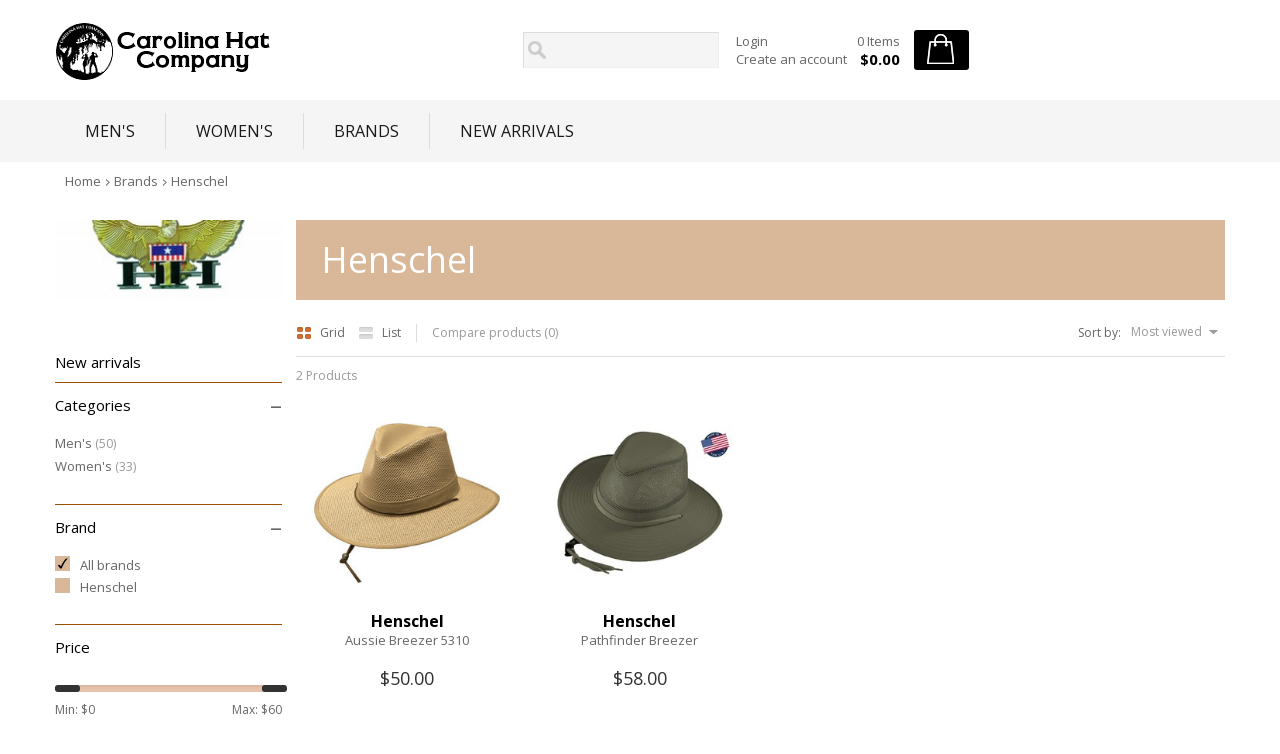

--- FILE ---
content_type: text/html;charset=utf-8
request_url: https://www.carolinahatcompany.com/brands/henschel/
body_size: 6112
content:
<!DOCTYPE html>
<html lang="us">
  <head>
    <meta charset="utf-8"/>
<!-- [START] 'blocks/head.rain' -->
<!--

  (c) 2008-2026 Lightspeed Netherlands B.V.
  http://www.lightspeedhq.com
  Generated: 19-01-2026 @ 16:47:55

-->
<link rel="canonical" href="https://www.carolinahatcompany.com/brands/henschel/"/>
<link rel="alternate" href="https://www.carolinahatcompany.com/index.rss" type="application/rss+xml" title="New products"/>
<meta name="robots" content="noodp,noydir"/>
<link href="https://plus.google.com/110337845184617864617" rel="publisher"/>
<meta property="og:url" content="https://www.carolinahatcompany.com/brands/henschel/?source=facebook"/>
<meta property="og:site_name" content="Carolina Hat Company"/>
<meta property="og:title" content="Henschel"/>
<meta property="og:description" content="Fine Hats and Headware"/>
<!--[if lt IE 9]>
<script src="https://cdn.shoplightspeed.com/assets/html5shiv.js?2025-02-20"></script>
<![endif]-->
<!-- [END] 'blocks/head.rain' -->
    <title>Henschel - Carolina Hat Company</title>
    <meta name="description" content="Fine Hats and Headware" />
    <meta name="keywords" content="Henschel, hat,cap,fedora,outdoor,cowboy,tilley,stetson,bailey,kangol" />
    <meta name="viewport" content="width=device-width, user-scalable=no">
    <link rel="shortcut icon" href="https://cdn.shoplightspeed.com/shops/605511/themes/11418/assets/favicon.ico?20201215171608" type="image/x-icon" />
        <link rel="stylesheet" href='https://fonts.googleapis.com/css?family=Open%20Sans:400,700,700italic,400italic' />
        <link href='https://fonts.googleapis.com/css?family=Open+Sans+Condensed:300,300italic,700' rel='stylesheet' type='text/css'>
    <link rel="stylesheet" href="https://cdn.shoplightspeed.com/shops/605511/themes/11418/assets/stylesheet.css?20201215171715" />
    <link rel="stylesheet" href="https://cdn.shoplightspeed.com/shops/605511/themes/11418/assets/settings.css?20201215171715" />
    <link rel="stylesheet" href="https://cdn.shoplightspeed.com/shops/605511/themes/11418/assets/fractionslider.css?20201215171715" />
    <link rel="stylesheet" href="https://cdn.shoplightspeed.com/assets/jquery-fancybox-2-1-4.css?2025-02-20" />
    <link rel="stylesheet" href="https://cdn.shoplightspeed.com/assets/jquery-fancybox-2-1-4-thumbs.css?2025-02-20" />
    <link href="https://cdn.shoplightspeed.com/shops/605511/themes/11418/assets/flexslider.css?20201215171715" rel="stylesheet" type="text/css" />
    <link rel="stylesheet" href="https://cdn.shoplightspeed.com/shops/605511/themes/11418/assets/custom.css?20201215171715" />
    <script src="https://cdn.shoplightspeed.com/assets/jquery-1-9-1.js?2025-02-20"></script>
    <script src="https://cdn.shoplightspeed.com/assets/jquery-migrate-1-1-1.js?2025-02-20"></script>
    <script src="https://cdn.shoplightspeed.com/assets/jquery-ui-1-10-1.js?2025-02-20"></script>
    <script src="https://cdn.shoplightspeed.com/assets/jquery-fancybox-2-1-4.js?2025-02-20"></script>
    <script src="https://cdn.shoplightspeed.com/assets/jquery-fancybox-2-1-4-thumbs.js?2025-02-20"></script>
    <script src="https://cdn.shoplightspeed.com/assets/jquery-zoom-1-7-0.js?2025-02-20"></script>
    <script src="https://cdn.shoplightspeed.com/assets/jquery-jcarousel-0-3-0.js?2025-02-20"></script>
    <script src="https://cdn.shoplightspeed.com/shops/605511/themes/11418/assets/jquery-fractionslider-min.js?20201215171715"></script>
    <script type="text/javascript" src="https://cdn.shoplightspeed.com/shops/605511/themes/11418/assets/jquery-flexslider-min.js?20201215171715"></script>
    <script src="https://cdn.shoplightspeed.com/shops/605511/themes/11418/assets/wshone.js?20201215171715"></script>
    <script src="https://cdn.shoplightspeed.com/shops/605511/themes/11418/assets/scrollmonitor.js?20201215171715"></script>
  </head>
  <body>
    <div id="gridsystem" class="hide"></div>
    <div class="header clearfix">
            <div class="container">
                <a href="https://www.carolinahatcompany.com/" class="logo" title="Carolina Hat Company">
          <img src="https://cdn.shoplightspeed.com/shops/605511/themes/11418/assets/logo.png?20201215171608" alt="Carolina Hat Company" />
        </a>
        <div class="header-right">
          <div class="topnav">
                        <div class="search tui">
              <form action="https://www.carolinahatcompany.com/search/" method="get">
                <input type="text" name="q" autocomplete="off" value="" x-webkit-speech="x-webkit-speech" />
              </form>
            </div>
            <div class="autocomplete">
              <div class="arrow"></div>
              <div class="products products-livesearch"></div>
              <div class="more"><a href="#">View all results <span>(0)</span></a></div>
              <div class="notfound">No products found...</div>
            </div>
          </div>
          <div class="shopnav">
            <ul>
                            <li><a href="https://www.carolinahatcompany.com/account/" title="My account">Login</a></li>
              <li><a href="https://www.carolinahatcompany.com/account/register/" title="Create an account">Create an account</a></li>
                          </ul>
          </div>
          <div class="cart">
            <a href="https://www.carolinahatcompany.com/cart/">
              <span>
                <small>0 Items</small>
                <strong>$0.00</strong>
              </span>
              <i></i>
            </a>
                      </div><!-- .cart -->
          <div class="localization">
                                  </div><!-- .localization -->
        </div><!-- .header-right -->
      </div><!-- .container -->
            <div class="categories">
        <div class="container">
          <ul class="clearfix">
                                    <li><a href="https://www.carolinahatcompany.com/mens/" class="main" title="Men&#039;s">Men&#039;s</a>
                            <ul>
                                <li><a href="https://www.carolinahatcompany.com/mens/baseball-caps/" class="ellipsis" title="Baseball Caps">Baseball Caps <span>(1)</span></a>
                                  </li>
                                <li><a href="https://www.carolinahatcompany.com/mens/cadet-caps/" class="ellipsis" title="Cadet Caps">Cadet Caps <span>(0)</span></a>
                                  </li>
                                <li><a href="https://www.carolinahatcompany.com/mens/bucket-boonie/" class="ellipsis" title="Bucket &amp; Boonie">Bucket &amp; Boonie <span>(2)</span></a>
                                  </li>
                                <li><a href="https://www.carolinahatcompany.com/mens/fedoras/" class="ellipsis" title="Fedoras">Fedoras <span>(17)</span></a>
                                  </li>
                                <li><a href="https://www.carolinahatcompany.com/mens/flat-caps/" class="ellipsis" title="Flat Caps">Flat Caps <span>(9)</span></a>
                                  </li>
                                <li><a href="https://www.carolinahatcompany.com/mens/outdoors/" class="ellipsis" title="Outdoors">Outdoors <span>(21)</span></a>
                                  </li>
                                <li><a href="https://www.carolinahatcompany.com/mens/panama/" class="ellipsis" title="Panama">Panama <span>(7)</span></a>
                                  </li>
                                <li><a href="https://www.carolinahatcompany.com/mens/pork-pie/" class="ellipsis" title="Pork Pie">Pork Pie <span>(2)</span></a>
                                  </li>
                                <li><a href="https://www.carolinahatcompany.com/mens/travel-packable/" class="ellipsis" title="Travel &amp; Packable">Travel &amp; Packable <span>(20)</span></a>
                                  </li>
                                <li><a href="https://www.carolinahatcompany.com/mens/western/" class="ellipsis" title="Western">Western <span>(9)</span></a>
                                  </li>
                              </ul>
                          </li>
                        <li><a href="https://www.carolinahatcompany.com/womens/" class="main last" title="Women&#039;s">Women&#039;s</a>
                            <ul>
                                <li><a href="https://www.carolinahatcompany.com/womens/casual/" class="ellipsis" title="Casual">Casual <span>(4)</span></a>
                                  </li>
                                <li><a href="https://www.carolinahatcompany.com/womens/dress/" class="ellipsis" title="Dress">Dress <span>(6)</span></a>
                                  </li>
                                <li><a href="https://www.carolinahatcompany.com/womens/fedoras/" class="ellipsis" title="Fedoras">Fedoras <span>(17)</span></a>
                                  </li>
                                <li><a href="https://www.carolinahatcompany.com/womens/panama/" class="ellipsis" title="Panama">Panama <span>(1)</span></a>
                                  </li>
                                <li><a href="https://www.carolinahatcompany.com/womens/sun-hats/" class="ellipsis" title="Sun Hats">Sun Hats <span>(11)</span></a>
                                  </li>
                                <li><a href="https://www.carolinahatcompany.com/womens/travel-packable/" class="ellipsis" title="Travel &amp; Packable">Travel &amp; Packable <span>(24)</span></a>
                                  </li>
                                <li><a href="https://www.carolinahatcompany.com/womens/visors/" class="ellipsis" title="Visors">Visors <span>(2)</span></a>
                                  </li>
                                <li><a href="https://www.carolinahatcompany.com/womens/western/" class="ellipsis" title="Western">Western <span>(12)</span></a>
                                  </li>
                                <li><a href="https://www.carolinahatcompany.com/womens/upturn/" class="ellipsis" title="upturn">upturn <span>(1)</span></a>
                                  </li>
                              </ul>
                          </li>
                                    <li><a href="https://www.carolinahatcompany.com/brands/" class="main brands">Brands</a>
              <ul>
                                <li><a href="https://www.carolinahatcompany.com/brands/bailey-of-hollywood/" title="Bailey of Hollywood">Bailey of Hollywood <span>(45)</span></a></li>
                                <li><a href="https://www.carolinahatcompany.com/brands/betmar/" title="Betmar">Betmar <span>(4)</span></a></li>
                                <li><a href="https://www.carolinahatcompany.com/brands/henschel/" title="Henschel">Henschel <span>(7)</span></a></li>
                                <li><a href="https://www.carolinahatcompany.com/brands/kangol/" title="Kangol">Kangol <span>(33)</span></a></li>
                                <li><a href="https://www.carolinahatcompany.com/brands/kooringal/" title="Kooringal">Kooringal <span>(19)</span></a></li>
                                <li><a href="https://www.carolinahatcompany.com/brands/outback-hats/" title="OutBack Hats">OutBack Hats <span>(9)</span></a></li>
                                <li><a href="https://www.carolinahatcompany.com/brands/scala/" title="Scala">Scala <span>(13)</span></a></li>
                                <li><a href="https://www.carolinahatcompany.com/brands/tilley/" title="Tilley">Tilley <span>(6)</span></a></li>
                                <li><a href="https://www.carolinahatcompany.com/brands/tommy-bahama/" title="Tommy Bahama">Tommy Bahama <span>(7)</span></a></li>
                                <li><a href="https://www.carolinahatcompany.com/brands/wallaroo/" title="Wallaroo">Wallaroo <span>(20)</span></a></li>
                              </ul>
            </li>
                                    <li><a href="https://www.carolinahatcompany.com/collection/?sort=newest" class="main new">New arrivals</a></li>
                                                                      </ul>
        </div>
      </div>
    </div><!-- .header -->
    
    <div class="wrapper clearfix">
      
            
      <div class="container content-container">
  <div class="breadcrumbs">
    <a href="https://www.carolinahatcompany.com/" title="Home">Home</a>
        <i></i> <a href="https://www.carolinahatcompany.com/brands/">Brands</a>
        <i></i> <a href="https://www.carolinahatcompany.com/brands/henschel/">Henschel</a>
      </div>
  <div class="content template-content template-collection">
    <div class="sidebar sidebar-left clearfix">
      <div class="sidebar-main">
        <div class="heading">
          <h1>Henschel</h1>
        </div>
                <div class="collection-options clearfix">
          <div class="collection-options-mode">
            <a href="https://www.carolinahatcompany.com/brands/henschel/" class="button-grid icon icon-16 active">
              <span class="icon-icon icon-icon-grid"></span>
              Grid
            </a>
            <a href="https://www.carolinahatcompany.com/brands/henschel/?mode=list" class="button-list icon icon-16">
              <span class="icon-icon icon-icon-list"></span>
              List
            </a>
          </div>
          <div class="collection-options-compare">
            <a href="https://www.carolinahatcompany.com/compare/" title="Compare products">Compare products (0)</a>
          </div>
          <div class="collection-options-sort">
            <span class="label">Sort by:</span>
            <div class="tui-dropdown">
              <span>Most viewed</span>
              <ul>
                                <li><a href="https://www.carolinahatcompany.com/brands/henschel/" title="Most viewed">Most viewed</a></li>
                                <li><a href="https://www.carolinahatcompany.com/brands/henschel/?sort=newest" title="Newest products">Newest products</a></li>
                                <li><a href="https://www.carolinahatcompany.com/brands/henschel/?sort=lowest" title="Lowest price">Lowest price</a></li>
                                <li><a href="https://www.carolinahatcompany.com/brands/henschel/?sort=highest" title="Highest price">Highest price</a></li>
                                <li><a href="https://www.carolinahatcompany.com/brands/henschel/?sort=asc" title="Name ascending">Name ascending</a></li>
                                <li><a href="https://www.carolinahatcompany.com/brands/henschel/?sort=desc" title="Name descending">Name descending</a></li>
                              </ul>
            </div>
          </div>
        </div>
        <div class="collection-nav clearfix">
          <div class="collection-nav-total">2 Products</div>
        </div>
        <div id="collectionProductsContainer">
                <div class="products products-grid clearfix">
      <span class="products-loader">Loading...</span>
                            <div class="product">
          <a href="https://www.carolinahatcompany.com/aussie-breezer-5310.html" title="Henschel Aussie Breezer 5310"><img src="https://cdn.shoplightspeed.com/shops/605511/files/28930362/240x240x2/henschel-aussie-breezer-5310.jpg" width="240" height="240" alt="Henschel Aussie Breezer 5310" /></a>
          <h3><strong>Henschel</strong><br /><a href="https://www.carolinahatcompany.com/aussie-breezer-5310.html" title="Henschel Aussie Breezer 5310">Aussie Breezer 5310</a></h3>
                      <p class="price">
                $50.00
                            </p>
                                      </div>
                      <div class="product">
          <a href="https://www.carolinahatcompany.com/pathfinder-breezer.html" title="Henschel Pathfinder Breezer"><img src="https://cdn.shoplightspeed.com/shops/605511/files/19135206/240x240x2/henschel-pathfinder-breezer.jpg" width="240" height="240" alt="Henschel Pathfinder Breezer" /></a>
          <h3><strong>Henschel</strong><br /><a href="https://www.carolinahatcompany.com/pathfinder-breezer.html" title="Henschel Pathfinder Breezer">Pathfinder Breezer</a></h3>
                      <p class="price">
                $58.00
                            </p>
                                      </div>
          </div>
          </div>
        
                      </div>
      <div class="sidebar-side">
        <div class="sidebar-box image">
                    <img src="https://cdn.shoplightspeed.com/shops/605511/files/764864/230x80x1/henschel.jpg" alt="Henschel" />
                  </div>
        <div class="sidebar-box">
      <a href="https://www.carolinahatcompany.com/collection/?sort=newest" class="new">New arrivals</a>
  </div>
<div id="filters-categories-wrapper">
<div class="sidebar-box">
  <h2>Categories</h2>
  <div class="collapse" id="categories-collapse">&ndash;</div>
  <ul>
        <li><a href="https://www.carolinahatcompany.com/mens/" title="Men&#039;s">Men&#039;s <span>(50)</span></a>
            </li>
        <li><a href="https://www.carolinahatcompany.com/womens/" title="Women&#039;s">Women&#039;s <span>(33)</span></a>
            </li>
      </ul>
</div>
  <form action="https://www.carolinahatcompany.com/brands/henschel/" method="get" id="filter_form" class="filter_form">
    <input type="hidden" name="mode" value="grid" id="filter_form_mode" />
    <input type="hidden" name="limit" value="12" id="filter_form_limit" />
    <input type="hidden" name="sort" value="popular" id="filter_form_sort" />
    <input type="hidden" name="max" value="60" id="filter_form_max" class="filter_form_max" />
    <input type="hidden" name="min" value="0" id="filter_form_min" class="filter_form_min" />
              <div class="sidebar-box">
          <h2>Brand</h2>
          <div class="collapse" id="brand-collapse">&ndash;</div>
          <div class="sidebar-box-filter-box tui clearfix">
            <div class="hide">
              <select name="brand" id="select-brand">
                                  <option value="0" selected="selected">All brands</option>
                                  <option value="82802">Henschel</option>
                              </select>
            </div>  
            
            <ul>
                            <li id="0" class="filter-option-brand selected"><i></i>All brands</li>
                            <li id="82802" class="filter-option-brand "><i></i>Henschel</li>
                          </ul>
          </div>
        </div>
                  <div class="sidebar-box">
        <h2>Price</h2>
        <div class="sidebar-filter">
          <div class="sidebar-filter-slider">
            <div id="collection-filter-price" class="collection-filter-price"></div>
          </div>
          <div class="sidebar-filter-range clearfix">
            <div class="min">Min: $<span>0</span></div>
            <div class="max">Max: $<span>60</span></div>
          </div>
        </div>
      </div>
  </form>


  <script type="text/javascript">
    $(function(){
      $('.filter_form input, .filter_form select').change(function(){
        $(this).closest('form').submit();
      });

      $(".collection-filter-price").slider({
        range: true,
        min: 0,
        max: 60,
        values: [0, 60],
        step: 1,
        slide: function( event, ui){
          $('.sidebar-filter-range .min span').html(ui.values[0]);
          $('.sidebar-filter-range .max span').html(ui.values[1]);

          $('.filter_form_min').val(ui.values[0]);
          $('.filter_form_max').val(ui.values[1]);
        },
        stop: function(event, ui){
          $('.filter_form').submit();
        }
      });
    });
  </script>
</div>
  <div class="sidebar-box recent">
    <h2>Recently viewed <a href="https://www.carolinahatcompany.com/recent/clear/" title="Clear">Clear</a></h2>
          <div class="products products-sidebar">
      <div class="products-loader">Loading...</div>
                </div>
        </div>
      </div>
    </div>
  </div>
</div>

      
      <div id="uspbar">
        <div class="container">
          <div class="usp" id="usp-1">
            <h3>Name Brand Hats</h3>
            <p>Scala, Henschel , Stetson &amp; More</p>          </div>
          <div class="usp" id="usp-2">
            <h3>FREE shipping in the U.S.</h3>
            <p>on orders $100  and up</p>          </div>
          <div class="usp" id="usp-3">
            <h3>Safe payment </h3>
            <p>Your payment takes place in a safe environment</p>          </div>
        </div>
      </div>
      
      
      <div class="footer">
        <div class="container footer-nav grid clearfix">
          <div class="grid-5 service">
            <h4>Customer service</h4>
            <ul>
                                                                                                  <li><a href="https://www.carolinahatcompany.com/service/shipping-returns/" title="Shipping &amp; returns">Shipping &amp; returns</a></li>
                                                        <li><a href="https://www.carolinahatcompany.com/sitemap/" title="Sitemap">Sitemap</a></li>
                                        </ul>
                        <div class="footer-more">
              <h4>More</h4>
              <ul>
                <li><a href="https://www.carolinahatcompany.com/collection/" title="All products">All products</a></li>
                <li><a href="https://www.carolinahatcompany.com/collection/?sort=newest" title="Newest products">Newest products</a></li>
                <li><a href="https://www.carolinahatcompany.com/collection/offers/" title="Offers">Offers</a></li>
                                  <li><a href="https://www.carolinahatcompany.com/brands/" title="Brands">Brands</a></li>
                                                  <li><a href="https://www.carolinahatcompany.com/tags/" title="Tags">Tags</a></li>
                              </ul>
            </div>
                                    <div class="footer-rss">
              <h4 style="margin-top:20px;">RSS feeds</h4>
              <ul>
                <li><a href="https://www.carolinahatcompany.com/index.rss" title="Newest products">Newest products</a></li>
              </ul>
            </div>
                      </div>
          <div class="grid-5 info">
             <h4>Information</h4>
            <ul>
                                          <li><a href="https://www.carolinahatcompany.com/service/size-guide/" title="Finding Your Hat Size">Finding Your Hat Size</a></li>
                                                        <li><a href="https://www.carolinahatcompany.com/service/about/" title="About us">About us</a></li>
                                                                                                </ul>
            <div class="footer-payment">
              <a href="https://www.carolinahatcompany.com/service/payment-methods/" title="Payment methods">
                                <img src="https://cdn.shoplightspeed.com/shops/605511/themes/11418/assets/custom-payment-methods.png?20201215171608" title="Payment methods" alt="Payment methods" />
                              </a>              
            </div>
          </div>
          <div class="grid-5 contact">
                        <h4>Carolina Hat Company</h4>
            <div class="contact-data">
              <span>843-273-4598</span>
              <address>
                4838 Highway 17 South <br />
                North Myrtle Beach, SC
              </address>
              <a href="/cdn-cgi/l/email-protection#2a595e45584f6a494b58454643444b424b5e4945475a4b445304494547"><span class="__cf_email__" data-cfemail="790a0d160b1c391a180b161510171811180d1a161409181700571a1614">[email&#160;protected]</span></a>
            </div>
                        <h4>My account</h4>
            <ul>
              <li><a href="https://www.carolinahatcompany.com/account/information/" title="Account information">Account information</a></li>
              <li><a href="https://www.carolinahatcompany.com/account/orders/" title="My orders">My orders</a></li>
                            <li><a href="https://www.carolinahatcompany.com/account/tickets/" title="My tickets">My tickets</a></li>
                            <li><a href="https://www.carolinahatcompany.com/account/wishlist/" title="My wishlist">My wishlist</a></li>
                          </ul>
          </div>
          <div class="grid-5 hallmarks">
                               
                                    <div class="footer-tags">
              <ul class="tagcloud clearfix">
                                <li><a href="https://www.carolinahatcompany.com/tags/adjustable/" title="Adjustable">Adjustable <span>(3)</span></a></li>
                                <li><a href="https://www.carolinahatcompany.com/tags/bailey-of-hollywood/" title="Bailey of Hollywood">Bailey of Hollywood <span>(7)</span></a></li>
                                <li><a href="https://www.carolinahatcompany.com/tags/black/" title="Black">Black <span>(2)</span></a></li>
                                <li><a href="https://www.carolinahatcompany.com/tags/cow-boy-hat/" title="Cow boy Hat">Cow boy Hat <span>(2)</span></a></li>
                                <li><a href="https://www.carolinahatcompany.com/tags/fashion/" title="Fashion">Fashion <span>(3)</span></a></li>
                                <li><a href="https://www.carolinahatcompany.com/tags/osfm/" title="OSFM">OSFM <span>(4)</span></a></li>
                                <li><a href="https://www.carolinahatcompany.com/tags/raffia/" title="Raffia">Raffia <span>(4)</span></a></li>
                                <li><a href="https://www.carolinahatcompany.com/tags/sized/" title="Sized">Sized <span>(3)</span></a></li>
                                <li><a href="https://www.carolinahatcompany.com/tags/stetson/" title="Stetson">Stetson <span>(3)</span></a></li>
                                <li><a href="https://www.carolinahatcompany.com/tags/sun-protection/" title="Sun Protection">Sun Protection <span>(5)</span></a></li>
                                <li><a href="https://www.carolinahatcompany.com/tags/women/" title="Women">Women <span>(2)</span></a></li>
                                <li><a href="https://www.carolinahatcompany.com/tags/alleyezonme/" title="alleyezonme">alleyezonme <span>(4)</span></a></li>
                                <li><a href="https://www.carolinahatcompany.com/tags/bailey/" title="bailey">bailey <span>(10)</span></a></li>
                                <li><a href="https://www.carolinahatcompany.com/tags/baseball/" title="baseball">baseball <span>(2)</span></a></li>
                                <li><a href="https://www.carolinahatcompany.com/tags/beanie/" title="beanie">beanie <span>(5)</span></a></li>
                                <li><a href="https://www.carolinahatcompany.com/tags/bucket/" title="bucket">bucket <span>(3)</span></a></li>
                                <li><a href="https://www.carolinahatcompany.com/tags/cap/" title="cap">cap <span>(4)</span></a></li>
                                <li><a href="https://www.carolinahatcompany.com/tags/elementarymovie/" title="elementarymovie">elementarymovie <span>(4)</span></a></li>
                                <li><a href="https://www.carolinahatcompany.com/tags/fedora/" title="fedora">fedora <span>(23)</span></a></li>
                                <li><a href="https://www.carolinahatcompany.com/tags/felt/" title="felt">felt <span>(2)</span></a></li>
                                <li><a href="https://www.carolinahatcompany.com/tags/kangol/" title="kangol">kangol <span>(13)</span></a></li>
                                <li><a href="https://www.carolinahatcompany.com/tags/lambswool/" title="lambswool">lambswool <span>(2)</span></a></li>
                                <li><a href="https://www.carolinahatcompany.com/tags/litefelt/" title="litefelt">litefelt <span>(14)</span></a></li>
                                <li><a href="https://www.carolinahatcompany.com/tags/made-in-the-usa/" title="made in the usa">made in the usa <span>(21)</span></a></li>
                                <li><a href="https://www.carolinahatcompany.com/tags/masterofnone/" title="masterofnone">masterofnone <span>(4)</span></a></li>
                                <li><a href="https://www.carolinahatcompany.com/tags/modernfamily/" title="modernfamily">modernfamily <span>(4)</span></a></li>
                                <li><a href="https://www.carolinahatcompany.com/tags/packable/" title="packable">packable <span>(5)</span></a></li>
                                <li><a href="https://www.carolinahatcompany.com/tags/pork-pie/" title="pork pie">pork pie <span>(3)</span></a></li>
                                <li><a href="https://www.carolinahatcompany.com/tags/preacher/" title="preacher">preacher <span>(4)</span></a></li>
                                <li><a href="https://www.carolinahatcompany.com/tags/trilby/" title="trilby">trilby <span>(2)</span></a></li>
                                <li><a href="https://www.carolinahatcompany.com/tags/velvet/" title="velvet">velvet <span>(2)</span></a></li>
                                <li><a href="https://www.carolinahatcompany.com/tags/water-repellent/" title="water repellent">water repellent <span>(2)</span></a></li>
                                <li><a href="https://www.carolinahatcompany.com/tags/webstore/" title="webstore">webstore <span>(4)</span></a></li>
                                <li><a href="https://www.carolinahatcompany.com/tags/western/" title="western">western <span>(4)</span></a></li>
                                <li><a href="https://www.carolinahatcompany.com/tags/wide-brim/" title="wide brim">wide brim <span>(3)</span></a></li>
                                <li><a href="https://www.carolinahatcompany.com/tags/winter/" title="winter">winter <span>(2)</span></a></li>
                                <li><a href="https://www.carolinahatcompany.com/tags/wool/" title="wool">wool <span>(19)</span></a></li>
                                <li><a href="https://www.carolinahatcompany.com/tags/wool-felt/" title="wool felt">wool felt <span>(11)</span></a></li>
                                <li><a href="https://www.carolinahatcompany.com/tags/504/" title="504">504 <span>(4)</span></a></li>
                                <li><a href="https://www.carolinahatcompany.com/tags/507/" title="507">507 <span>(2)</span></a></li>
                              </ul>
            </div>
                                  </div>
          <div class="grid-5 social grid-5-last">
            <h4>Follow Carolina Hat Company</h4>
            <ul class="social clearfix">
                            <li class="facebook"><a href="https://www.facebook.com/Carolinahatcompany" target="_blank">Facebook</a></li>
                                          <li class="twitter"><a href="https://twitter.com/CarolinaHatCo" target="_blank">Twitter</a></li>
                                                                      <li class="instagram"><a href="https://instagram.com/carolinahtcompany" target="_blank">Instagram</a></li>
                          </ul>     
                        <form id="form-newsletter" action="https://www.carolinahatcompany.com/account/newsletter/" method="post">
              <input type="hidden" name="key" value="af053862a87201bdd96067c1e9d6bebd" />
              <label for="newsletter-email"><span>Want to stay informed?</span> Join our mailing list:</label>
              <input type="text" name="email" id="newsletter-email" value="" placeholder="Email address" />
              <button type="submit">Subscribe</button>
            </form>
                      </div><!-- .grid-5 -->
        </div><!-- .container -->
              
        <div class="footer-copyright">
          <div class="container">
            &copy; Copyright 2026 Carolina Hat Company<br />
                        Powered by
                        <a href="http://www.lightspeedhq.com" title="Lightspeed" target="_blank">Lightspeed</a>
                                    - Theme by <a href="http://yellowlab.nl/" title="Yellowlab" target="_blank">Yellowlab</a>
                      </div>
        </div><!-- .footer-copyright -->
      </div><!-- .footer -->
    </div><!-- .wrapper -->
              
    <script data-cfasync="false" src="/cdn-cgi/scripts/5c5dd728/cloudflare-static/email-decode.min.js"></script><script type="text/javascript">
      var searchUrl = 'https://www.carolinahatcompany.com/search/';
      var SRT = 'SRT';
      var legal_mode = 'normal';
    </script>
              
    <!-- [START] 'blocks/body.rain' -->
<script>
(function () {
  var s = document.createElement('script');
  s.type = 'text/javascript';
  s.async = true;
  s.src = 'https://www.carolinahatcompany.com/services/stats/pageview.js';
  ( document.getElementsByTagName('head')[0] || document.getElementsByTagName('body')[0] ).appendChild(s);
})();
</script>
<!-- [END] 'blocks/body.rain' -->
  <script>(function(){function c(){var b=a.contentDocument||a.contentWindow.document;if(b){var d=b.createElement('script');d.innerHTML="window.__CF$cv$params={r:'9c07d1148de11ec6',t:'MTc2ODg0MTI3NS4wMDAwMDA='};var a=document.createElement('script');a.nonce='';a.src='/cdn-cgi/challenge-platform/scripts/jsd/main.js';document.getElementsByTagName('head')[0].appendChild(a);";b.getElementsByTagName('head')[0].appendChild(d)}}if(document.body){var a=document.createElement('iframe');a.height=1;a.width=1;a.style.position='absolute';a.style.top=0;a.style.left=0;a.style.border='none';a.style.visibility='hidden';document.body.appendChild(a);if('loading'!==document.readyState)c();else if(window.addEventListener)document.addEventListener('DOMContentLoaded',c);else{var e=document.onreadystatechange||function(){};document.onreadystatechange=function(b){e(b);'loading'!==document.readyState&&(document.onreadystatechange=e,c())}}}})();</script><script defer src="https://static.cloudflareinsights.com/beacon.min.js/vcd15cbe7772f49c399c6a5babf22c1241717689176015" integrity="sha512-ZpsOmlRQV6y907TI0dKBHq9Md29nnaEIPlkf84rnaERnq6zvWvPUqr2ft8M1aS28oN72PdrCzSjY4U6VaAw1EQ==" data-cf-beacon='{"rayId":"9c07d1148de11ec6","version":"2025.9.1","serverTiming":{"name":{"cfExtPri":true,"cfEdge":true,"cfOrigin":true,"cfL4":true,"cfSpeedBrain":true,"cfCacheStatus":true}},"token":"8247b6569c994ee1a1084456a4403cc9","b":1}' crossorigin="anonymous"></script>
</body>
</html>

--- FILE ---
content_type: text/css; charset=UTF-8
request_url: https://cdn.shoplightspeed.com/shops/605511/themes/11418/assets/stylesheet.css?20201215171715
body_size: 11108
content:
* {
  padding: 0;
  margin: 0;
  outline: none;
}

body {
  /* padding-top: 162px;  Height of header */
  margin-top:0 !important;
  font-family: 'Open Sans', Helvetica, sans-serif;
  font-size: 14px;
  line-height: 18px;
  color: #333333;
  background: #666666 url(bg-none.png) repeat;
}

.gui * {
    -webkit-box-sizing: border-box;
  -moz-box-sizing: border-box;
  box-sizing: border-box;
}
a {
  color: #666666;
  text-decoration: none;
}
a:hover {
  color: #CC99CC;
}
a img {
  border: none;
}

.hide {
  display: none;
}
.show {
  display: block;
}

.clear {
  clear: both;
}

ol {
  -webkit-margin-before: 1em;
  -webkit-margin-after: 1em;
  -webkit-margin-start: 0px;
  -webkit-margin-end: 0px;
  -webkit-padding-start: 40px;
}

#gridsystem {
  position: fixed;
  top: 0;
  left: 50%;
  margin: 0 0 0 -585px;
  width: 1170px;
  height: 5000px;
  background: url(grid.png);
  z-index: 1000;
}

h1, h2 {
  margin: 0 0 18px 0;
  font-weight:normal;
}
h1.shoptitle {
  position: absolute;
  text-indent: -99999px;
}
h2, h2 * {
  line-height: 28px;
  font-size: 26px;
}

h2 {
  padding-top: 6px;
  padding-bottom: 6px;
}

h3 {
  font-size: 14px;
  line-height: 18px;
}

h2.border, h4.border {
  border-bottom: 3px solid #F4F4F4;
}

.ellipsis {
  white-space: nowrap;
  overflow: hidden;
  text-overflow: ellipsis;
}


.icon {
  position: relative;
  background-repeat: no-repeat;
  background-position: center left;
}
.icon.icon-10 {
  padding-left: 14px !important;
}
.icon.icon-16 {
  padding-left: 24px !important;
}

.icon .icon-icon {
  position: absolute;
  left: 0;
  top: 50%;
  display: block;
  background-repeat: no-repeat;
  background-position: center;
  background-color: #187EA2;
}

.icon:hover .icon-icon {
  background-color: #EA2E49;
}

.icon.icon-10 .icon-icon {
  width: 10px;
  height: 10px;
  margin-top: -5px;
}
.icon.icon-16 .icon-icon {
  width: 16px;
  height: 16px;
  margin-top: -8px;
}

.icon.icon-10 .icon-icon-add {
  background-image: url(icon-10-add.png);
}
.icon.icon-10 .icon-icon-edit {
  background-image: url(icon-10-edit.png);
}
.icon.icon-16 .icon-icon-cart {
  background-image: url(icon-16-cart.png);
}
.icon.icon-16 .icon-icon-grid {
  background-image: url(icon-16-grid.png);
}
.icon.icon-16 .icon-icon-list {
  background-image: url(icon-16-list.png);
}

.columns { 
  position:relative; 
  width:100%; 
  float:none; 
  clear:both; 
  overflow:hidden; 
  margin-bottom:15px; 
}
.column { 
  float:left; 
}
.columns2 .column-1 { 
  position:relative; 
  width:49.5%; 
}
.columns2 .column-2 { 
  float:right; 
  width:49.5%; 
}

.grid .grid-3 {
  float: left;
  width: 32.5%;
  margin-right:1%;
  min-height:1px;
}
.grid .grid-3.grid-3-last {
  margin-right: 0;
}
.grid .grid-5 {
  float: left;
  width: 19%;
  margin-right: 1%;
  min-height:1px;
}
.grid .grid-5.grid-5-last {
  margin-right: 0;
}

.color-green {
  color: green;
}
.color-red {
  color: red;
}
.color-primary {
  color: #CC33CC;
}
.color-secondary {
  color: #996699;
}

.wrapper {
  position:relative;
}

.container {
  position: relative;
  width:90%;
  max-width: 1170px;
  margin: 0 auto;  
  background-color:#FFFFFF;
}
.container.layout-fixed .template-content {
  padding:40px 0;
}
.container.content-container,
.container.layout-fixed {
  padding:0 1%;
}
.header {
  width: 100%;
  z-index:999;
  background-color:#FFFFFF;
}

.header .container {
  position: relative;
  max-width: 1170px;
  margin: 0 auto;
  background-color: transparent;
}

.header a.logo {
  display: block;
  float: left;
  margin: 21px 1% 17px 0;
  width: 39%;
  height: 60px;
}
.header .header-right {
  float:right;
  width:60%;
  padding:32px 0 24px;
}

.header .topnav {
  position:relative;
  float:left;
  white-space: nowrap;
}
.header .topnav .header-usps {
  float:left;
  list-style:none;
  font-size:13px;
  margin-right:17px;
  max-width: 133px;
  overflow: hidden;
}
.header .topnav .header-usps a {
  line-height:18px;
  height:18px;
  color:#CC33CC;
}
.header .topnav .search {
  float: right;
}
.header .topnav .search input {
  width: 180px;
  background: url(icon-search.png) 4px 50% no-repeat #F5F5F5;
  padding: 8px 8px 8px 26px;
}

.header .topnav .autocomplete {
  width: 214px;
  position: absolute;
  right: 0;
  top: 50px;
  background: #FFF;
  border: 1px solid #EEE;
  box-shadow:rgba(0,0,0,0.1) 0 0 10px;
  z-index: 990;
  display: none;
}

.header .topnav .autocomplete .arrow {
  position: absolute;
  left: 0;
  top: -10px;
  width: 100%;
  height: 10px;
  background: url(dropdown-arrow.png) 20px 0 no-repeat;
}

.header .topnav .title {
  font-weight: bold;
  color: #999999;
  height: 18px;
  padding: 10px;
  border-bottom: 1px solid #eee;
  background: rgba(0, 0, 0, 0.025);

}

.header .topnav .autocomplete .more {
  padding: 10px;
  border-top: 1px solid #eee;
}

.header .topnav .autocomplete .more a {
  padding-left: 15px;
  background: url(list-bullet.png) top left no-repeat #187EA2;
  font-size: 12px;
}

.header .topnav .autocomplete .more span {
  color: #999;
}
.header .topnav .autocomplete .notfound {
  padding: 15px 10px;
  text-align: center;
  font-weight: bold;
  font-size: 12px;
  display: none;
}

.header .topnav .autocomplete.noresults .products,
.header .topnav .autocomplete.noresults .more {
  display: none;
}
.header .topnav .autocomplete.noresults .notfound {
  display: block;
}

.header .shopnav {
  float: left;
  margin: 0;
}
.header .shopnav p {
  margin-bottom: 9px;
  text-align: right;
  font-size: 12px;
  color: #999;
  line-height: 18px;
}
.header .shopnav p a {
  color: #187EA2;
}
.header .shopnav p a:hover {
  color: #EA2E49;
}
.header .shopnav ul {
  list-style: none;
  height: 36px;
  font-size:13px;
  line-height: 18px;
}

.header .shopnav ul li {
  margin-left: 17px;
  height: 18px;
  line-height: 18px;
}

.header .shopnav ul li a {
  height: 18px;
  line-height: 18px;
}

/* ------------------ CART ------------------ */

.header .cart {
  z-index: 7777;
  position:relative;
  float:left;
}
.header .cart a {
  display: block;
  line-height: 18px;
}
.header .cart h4 a {
  overflow: hidden;
  text-overflow: ellipsis;
}
.header .cart i {
  position:relative;
  top: -2px;
  display: inline-block;
  width: 55px;
  height: 40px;
  background: url(icon-cart.png) no-repeat #000000;
  border-radius:3px;
}
.header .cart > a span {
  display:inline-block;
  height: 40px;
}
.header .cart a small {
  display: block;
  float: right;
  clear:both;
  height: 18px;
  line-height: 18px;
  padding: 0 10px;
  font-size: 13px;
}
.header .cart a strong {
  display: block;
  float: right;
  clear:both;
  color: #000000;
  font-size: 15px;
  padding:0 10px;
}
.header .cart.hover a strong {
  color: #CC33CC;
}

.header .cart .contents {
  position: absolute;
  display: none;
  top: 50px;
  right: -75px;
  z-index: 1000;
  height: auto;
  width: 298px;
  background: white;
  border: 1px solid #EEE;
  box-shadow: rgba(0, 0, 0, 0.1) 0 0 10px;
  line-height: 18px;
  font-size: 13px;
  z-index: 1000;
}
.header .cart.hover .contents {
  display: block;
}
.header .cart .contents .arrow {
  position: absolute;
  left: -1px;
  top: -10px;
  width: 300px;
  height: 10px;
  background: url(dropdown-arrow.png) 188px 0 no-repeat;
}
.header .cart .contents h3 {
  font-size: 18px;
  font-weight: normal;
  color :#000000;
  padding:15px 0;
  margin:0 15px;
  border-bottom:1px solid #CC99CC;
}
.header .cart .contents h3 small {
  font-size:14px;
  color:#666666;
}
.header .cart .contents .sum {
  border-top: 1px solid #eee;
  background: #f5f5f5;
  padding: 10px;
  font-size: 12px;
  text-align: right;
  color: #333333;
  text-shadow: 0 1px 0 #FFFFFF;
}
.header .cart .contents .buttons {
  border-top: 1px solid #eee;
  padding: 10px 0;
  text-align: center;
}

.header .cart .contents .buttons a {
  display: inline-block;
  padding-left: 15px;
  background: url(list-bullet.png) top left no-repeat #187EA2;
  line-height: 18px;
  margin: 0 5px;
  font-size: 12px;
}
/* End CART */

.header .localization {
  position:absolute;
  top:29px;
  right:0;
  z-index:7777;
}
.header .localization .language {
  position:absolute;
  top:0;
  right:0;
  z-index:2;
  padding-left:15px;
  line-height:18px;
}
.header .localization .currency {
  position:absolute;
  top:18px;
  right:0;
  z-index:1;
  line-height:18px;
}


/* NAVIGATION */

/* High resolution screens */

.header .categories {
  clear: both;
  width: 100%;
  padding: 0;
  background-color:#FAF5FA;
}
.header .categories ul {
  display: block;
  max-width: 1170px;
  /* overflow: hidden; */
  list-style: none;
}
.header .categories ul li {
  padding: 13px 0;
  height: 36px;
  line-height: 36px;
  display: block;
  float: left;
  position: relative;
}
.header .categories ul li.home a,
.header .categories ul li a.main {
  color: #000000;
  padding: 0 30px;
  border-right: 1px solid #CC66CC;
  border-color: rgba(204,102,204,0.2);
  font-size: 16px;
  font-weight:100;
  text-transform:uppercase;
  height: 36px;
  line-height: 36px;
  display: block;
  float: left;
}
.header .categories ul li a.main.last {
  border:none;
}
.header .categories ul li a.main.brands,
.header .categories ul li a.main.new,
.header .categories ul li a.main.sale,
.header .categories ul li a.main.blog {
  border-right:none;
  border-left: 1px solid #CC66CC;
  border-color: rgba(204,102,204,0.2);
  margin-bottom:0;
}
.header .categories ul li a.main.sale {
  background:url(icon-sale.png) 90% 50% no-repeat;
}
.header .categories ul li.hover > a {
  color:#CC33CC;
}
.header .categories ul ul {
  display: none;
  position: absolute;
  top: 62px;
  left: 0px;
  z-index: 1000;
  height: auto;
  width: auto;
  padding: 20px 0;
  background-color: #FAF5FA;
  line-height: 21px;
  font-size: 14px;
  opacity: 0.95;
}
.header .categories ul li.hover ul {
  display: block;
}
.header .categories ul ul li {
  padding: 0 50px;
  float: none;
  /*height: 21px;*/height:auto;
  line-height: 21px;
}
.header .categories ul ul li a {
  min-width: 160px;
  display: block;
  color:#666666;
}
.header .categories ul ul li.hover > a {
  color:#CC66CC;
}
.header .categories ul ul li a span {
  color: #999;
  font-weight: normal;
  font-size: 12px;
}
.header .categories ul ul li.title {
  color: #999;
  /*padding: 0 0 10px 0;*/
  background: none;
  text-transform: uppercase;
  font-size: 12px;
  white-space: nowrap;
  overflow: hidden;
  text-overflow: ellipsis;
}
.header .categories ul ul ul,
.header .categories ul li.hover ul ul {
  left: 220px;
  top: -20px;
  display: none;
}
.header .categories ul li.hover ul li.hover ul {
  display: block;
}

/* Low resolution screens */

.header .categories-lowres .container {
  width:100%;
  overflow:hidden;
}
.header .categories-lowres .container > ul {
  border-top:4px solid #FFFFFF;
}
.header .categories-lowres ul li {
  float:none;
  clear:both;
  padding:0;
  height:auto;
  border-bottom:1px solid #CC66CC;
  border-color: rgba(204,102,204,0.2);
  border-color: #FFFFFF;
}
.header .categories-lowres ul li.home a,
.header .categories-lowres ul li a.main,
.header .categories-lowres ul li a.main.brands,
.header .categories-lowres ul li a.main.new,
.header .categories-lowres ul li a.main.sale,
.header .categories-lowres ul li a.main.blog {
  float:none;
  padding:0 10% 0 2%;
  border:none;
}
.header .categories-lowres ul ul {
  position:relative;
  top:0;
  left:0;
  width:100%;
  padding:0;
  border-top: 1px solid #fff;
}
.header .categories-lowres ul ul li {
  width:100%;
  height:auto;
  line-height:36px;
  padding:0;
}
.header .categories-lowres ul ul li:last-child {
  border-bottom:none;
}
.header .categories-lowres ul ul li a {
  padding:0 5% 0 10%;
}
.header .categories-lowres ul ul ul,
.header .categories-lowres ul li.hover ul ul {
  left: 0;
  top: 0;
}
.header .categories-lowres ul ul ul li a {
  padding-left:20%;
}
.header .categories-lowres ul li.hover ul,
.header .categories-lowres ul ul li.hover ul,
.header .categories-lowres ul li.hover ul li.hover ul {
  display: none;
}
.collapse-menu {
  position:absolute;
  top:0;
  right:0;
  z-index:9;
  font-size:26px;
  line-height: 36px;
  padding: 0 10px;
}

/* End NAVIGATION */

.heading {
  margin-bottom: 20px;
  padding:20px 25px;
  background: url(bg-none.png) #EEEEEE;
  overflow: hidden;
  position: relative;
}


.messages {
  margin: 20px auto;
  width:100%;
  max-width: 1170px;
  font-size: 12px;
  font-weight: bold;
  line-height: 16px;
}

.messages ul {
  margin: 0 0 20px 0;
  padding: 5px 5px 5px 26px;
  color: #3B5998;
  text-shadow: 0 1px #FFFFFF;
  background: #ECEFF5;
  border: 1px solid #3B5998;
}

.gui-messages ul {
  padding: 5px 5px 5px 26px;
  margin-bottom: 10px;
  color: #3B5998;
  text-shadow: 0 1px #FFFFFF;
  list-style-type: none;
  background: #ECEFF5;
  border: 1px solid #3B5998;
}
.messages ul.error {
  color: #DD3C10;
  background: #FCECE8;
  border-color: #DD3C10;
}
.messages ul.success {
  color: #609946;
  background: #EFF5ED;
  border-color: #609946;
}
.messages ul.warning {
  color: #E2C822;
  background: #FCFAE9;
  border-color: #E2C822;
}

.breadcrumbs {
  font-size: 13px;
  padding:10px 10px 30px 10px;
}
.breadcrumbs i {
  display:inline-block;
  width:7px;
  height:7px;
  background:url(arrow-right.png) 50% 50% no-repeat;
}
.breadcrumbs a {
  color: #666666;
}
.breadcrumbs a:hover {
  color: #CC33CC;
}

.heading .container .image {
  width: 100%;
  height: auto;
  background: #fff;
  position: absolute;
  right: 24px;
  top: -10px;
  padding: 20px;
  border-radius: 70px;
  box-shadow: 0 0 10px rgba(0, 0, 0, 0.01);
}

.heading h1 {
  color: #000000;
  clear: both;
  margin-bottom: 0;
  line-height: 40px;
  font-size: 36px;
  font-weight:normal;
}

.textpage {
  width: 100%;
  margin: 0 auto;
}

.wysiwyg {
  overflow: hidden;
  line-height: 24px;
}
.wysiwyg.wysiwyg-margin {
  margin-bottom: 18px;
}
.index .wysiwyg,
.template-brands .wysiwyg,
.template-catalog .wysiwyg,
.template-collection .wysiwyg,
.template-tags .wysiwyg {
  /*padding:0 40px;
  text-align:center;*/
  font-size:13px;
  line-height:20px;
  color:#000000;
}

.wysiwyg p {
  margin-bottom: 18px;
}
.wysiwyg ul {
  padding-left:18px;
  margin-bottom: 18px;
}
/*
.wysiwyg ul li {
  padding-left: 15px;
  background: url(list-bullet.png) top left no-repeat #187EA2;
}
.wysiwyg ul ul {
  margin-bottom: 0;
}

.wysiwyg ol {
  margin-bottom: 18px;
  list-style: decimal;
  padding-left: 20px;
}
.wysiwyg ol ol {
  margin-bottom: 0;
}
*/

.sidebar {
  width: 100%;
}
.sidebar .sidebar-side {
  width: 19.4%;
  min-width:227px;
  padding-bottom:40px;
}
.sidebar .sidebar-main {
  width: 79.4%;
}
.sidebar.sidebar-left .sidebar-side,
.sidebar.sidebar-right .sidebar-main {
  float: left;
}
.sidebar.sidebar-left .sidebar-main,
.sidebar.sidebar-right .sidebar-side {
  float: right;
}

.sidebar-box {
  position:relative;
  padding:10px 0;
  margin-bottom: 0;
  border-bottom: 1px solid #CC99CC;
  font-size:13px;
}
.sidebar-box.image,
.sidebar-box:last-child {
  border-bottom: none;
  margin-bottom:40px;
}
.sidebar-box.image {
  padding:0;
}
.sidebar-box.image img {
  width:100%;
  max-width:230px;
}
.sidebar-box.sidebar-box-dark {
  background: #F5F5F5;
  border-bottom: none;
  padding: 15px;
}

.sidebar-box h2 {
  margin-bottom: 17px;
  padding: 0;
  line-height: 24px;
  font-size: 15px;
  color: #000000;
}
.sidebar-box.sidebar-box-dark h2 {
  color: #999;
}
.sidebar-box h2 a {
  float: right;
  font-size: 12px;
  font-weight: normal;
  line-height: 18px;
  color: #999;
  letter-spacing: normal;
}
.sidebar-box .collapse {
  position:absolute;
  top:10px;
  right:0;
  font-size:24px;
  line-height:24px;
  cursor:pointer;
}

.sidebar-box-link {
  padding-bottom: 10px;
  margin-top: -10px;
  text-align: right;
}
.sidebar-box a.sale,
.sidebar-box a.new {
  font-size:15px;
  color:#000000;
}

.sidebar-box a.bullet {
  padding-left: 15px;
  background: url(list-bullet.png) top left no-repeat #187EA2;
}

.sidebar-box-filter-filter {
  border-top: 1px solid #ddd;
  padding-top: 10px;
  margin-top: 5px;
}
.sidebar-box-filter-filter select {
  width: 180px !important;
}

.sidebar-box ul {
  list-style: none;
  margin-bottom: 18px;
}
.sidebar-box ul li {
  margin-bottom:4px;
}
.sidebar-box ul li i {
  display:inline-block;
  width:15px;
  height:15px;
  background-color:#f0e0f0;
  margin-right: 10px;
  vertical-align:text-top;
}
.sidebar-box ul li.selected i {
  background-image:url(selected.png);
  background-position:50% 50%;
  background-repeat:no-repeat;
}

.sidebar-box ul li a.active {
  color: #CC33CC;
}
.sidebar-box ul li a span {
  color: #999;
  font-weight: normal;
  font-size: 12px;
}
.sidebar-box ul ul {
  margin-bottom: 0;
  padding-left: 15px;
}

.sidebar-filter {
}
.sidebar-filter-item input[type="checkbox"] {
  margin: 3px 5px 3px 0 !important;
}
.sidebar-filter-item label {
  font-size: 13px;
  height: 22px !important;
  line-height: 22px !important;
  font-weight: normal !important;
  width: 165px !important;
}

.sidebar-filter-item label span {

  color: #999;
  font-weight: normal;
  font-size: 12px;
}

/* PRODUCT PAGE */

.productpage {
  overflow:hidden;
  padding-bottom:40px;
}

/* Default Layout */

.productpage .productpage-images {
  float: left;
  width:32%;
}
.productpage .productpage-images-featured {
  display: inline-block;
  box-shadow: 0 0 3px rgba(0, 0, 0, 0.2);
  border-radius: 3px;
  cursor:pointer;
  cursor:-moz-zoom-in;
  cursor:-webkit-zoom-in;
}
.productpage .productpage-images-featured img {
  display: block;
  width: 100%;
  height:auto;
}

.productpage-images-thumbs {
  list-style: none;
  margin: 0 0 0 -5%;
  display: block;
}
.productpage-images-thumbs li {
  width: 20%;
  height:auto;
  float: left;
  margin: 5% 0 0 5%;
}
.productpage-images-thumbs li img {
  width:100%;
  height:auto;
  box-shadow: 0 0 3px rgba(0, 0, 0, 0.2);
  border-radius: 3px;
  cursor:pointer;
  cursor:-moz-zoom-in;
  cursor:-webkit-zoom-in;
}

.productpage .product-info {
  float: right;
  width: 62%;
  position: relative;
  color:#000000;
}

/* Layout 4 large images */

.images-4 .productpage-images {
  width:60%;
}
.images-4 .productpage-images > ul li {
  display:inline-block;
  width:48%;
  height:auto;
  max-width:346px;
  max-height:519px;
  margin-right:1%;
  overflow:hidden;
}
.images-4 .productpage-images > ul li.even {
  margin-right:0;
}
.images-4 .productpage-images > ul li a img {
  width:100%;
  height:auto;
}
.productpage.images-4 .product-info {
  width:33%;
}
/* Common */

.productpage .product-info h1 {
  font-size:14px;
  line-height:28px;
  margin-bottom:10px;
}
.productpage .product-info h1 strong {
  font-size:30px;
  line-height:20px;
  font-weight:normal;
}
.productpage .product-info .description {
  padding-bottom: 10px;
}
.productpage .product-info .pricing {
  padding-bottom: 15px;
}
.productpage .product-info .pricing .price {
  font-size: 18px;
  color: #000000;
  padding-right: 12px;
}
.productpage .product-info .pricing .price.price-offer {
  color: #CC33CC;
}
.productpage .product-info .pricing .price span {
  color: #000000;
}
.productpage .product-info .pricing .price span.price-old {
  display:inline-block;
  text-decoration: line-through;
  padding-right: 10px;
  color: #000000;
}
.productpage .product-info .pricing .price span.currency {
  opacity: 0.7;
  line-height: 16px;
  font-size: 18px;
  padding-top: 8px;
  letter-spacing: normal;
  text-transform: lowercase;
}
.productpage .product-info .pricing .price-tax {
  padding: 5px 0;
  color: #666;
  text-align: center;
  font-size: 12px;
}

.productpage .product-info .details {
  font-size: 12px;
  display: block;
  margin-bottom: 20px;
}
.productpage .product-info .details .product-discounts {
  font-weight: bold;
  margin-bottom: 10px;
}

.productpage .product-info .details .product-discounts span {
  width: 100%;
  margin-bottom: 7px;
  display: block;
}

.productpage .product-info .details dt {
  clear: left;
  /* max-width: 22.5%; */
  float: left;
  margin-bottom: 7px;
  margin-right:2%;
  font-weight: bold;
}

.productpage .product-info .details dd {
  /* max-width: 25%; */
  float: left;
  margin-bottom: 7px;
}

.productpage .product-info .rating {
  padding: 0 10px 10px 0;
}
.products .product .rating {
  padding:5px 0;
}
.productpage .product-info .rating .stars,
.products .product .rating .stars {
  width: 80px;
  height: 16px;
  background: url(icon-16-stars.png) 0px 0px repeat-x;
  margin: 0 3px 9px 0;
  display: inline-block;
  vertical-align: bottom;
}
.productpage .product-info .rating .stars a.show-reviews {
  display:block;
  width:80px;
  height:16px;
}
.productpage .product-info .rating .stars-percent,
.products .product .rating .stars-percent {
  width: 100%;
  height: 16px;
  background: url(icon-16-stars.png) 0px -16px repeat-x;
  display: inline-block;
  float: left;
}

.productpage .product-info .rating .score,
.products .product .rating .score {
  margin-bottom: 9px;
  display: inline-block;
  height: 16px;
  line-height: 16px;
  font-size: 13px;
  font-weight: bold;
}
.productpage .product-info .rating .score .total {
  color: #999999;
  font-weight: normal;
  font-size: 12px;
}
.productpage .product-info .rating .score .total a {
  color: #999999;
}
.productpage .product-info .rating .score .total a:hover {
  color: #EA2E49;
}

.productpage .product-info .rating .button-review {
  color: #187EA2;
}
.productpage .product-info .rating .button-review:hover {
  color: #EA2E49;
}

.productpage .product-info .product-usps {
  list-style:none;
}
.productpage .product-info .product-usps li {
  display:inline;
  color:#000000;
  line-height:40px;
}
.productpage .product-info .product-usps .usp1 {
  padding-right:10px;
  border-right:1px solid #000;
  margin-right:10px;
}
.productpage .product-info .product-usps li a {
  color:#000000;
}
.productpage .product-info .product-usps li a:hover {
  color:#CC33CC;
}

.productpage .product-info .share {
  margin-bottom: 10px;
}
.productpage .product-info .share .social {
  min-height: 30px;
  text-align: left;
}
.productpage .product-info .share .social .social-block {
  margin: 5px 0;
}
.productpage .product-info .share .social .social-block.social-block-facebook {
  display: inline-block;
  width: 82px;
  height: 20px;
  vertical-align: bottom;
}
.productpage .product-info .share .social .social-block.social-block-google {
  display: inline-block;
  width: 66px;
  height: 20px;
  vertical-align: bottom;
}
.productpage .product-info .share .social .social-block.social-block-pinterest {
  display: inline-block;
  width: 45px;
  height: 20px;
  vertical-align: bottom;
}
.productpage .product-info .share .social .social-block.social-block-twitter {
  display: inline-block;
  width: 94px;
  height: 20px;
  vertical-align: bottom;
}
.productpage .product-info .share .social .social-block.social-block-addthis {
  display: inline-block;
  width: 20px;
  height: 16px;
  padding: 2px 0;
  vertical-align: bottom;
}
.productpage .product-info .share .social .social-block.icon {
  display:inline-block;
  width:30px;
  height:30px;
  background:#000000 url(social-sprite2.png) 0 50% no-repeat;
  text-indent:-99999px;
  cursor:pointer;
}
.productpage .product-info .share .social .social-block.twitter.icon {
  background-position:-32px 50%;
}
.productpage .product-info .share .social .social-block.pinterest.icon {
  background-position:-66px 50%;
}
.productpage .product-info .share .social .social-block.social-block-google.icon {
  background-position:-100px 50%;
}
.productpage .product-info .share .social .social-block.icon:hover {
  background-color:#CC99CC;
}
.productpage .product-info .share .social .social-block.icon a {
  display: block;
  width: 30px;
  height: 30px;
}

.product-info .buy {
}

.product-info .quantity {
  display:inline-block;
  vertical-align:middle;
  border: 1px solid #000;
  background: #EEE;
  height: 40px;
  width: 73px;
  border: 1px solid #DDD;
  border-color: #DDD #EEE #EEE #DDD;
  margin-bottom:20px;
}
.product-info .quantity.hover {
  border-color: #999 #DDD #DDD #AAA;
}
.product-info .quantity input {
  width: 40px;
  border: none;
  background: #FFFFFF;
  font-size: 16px;
  text-align: center;
  height: 24px;
  line-height: 24px;
  display: block;
  float: left;
  padding: 8px 5px;
}
.product-info .quantity .change {
  float: left;
  width: 20px;
  border-left: 1px solid #DDD;
  height: 40px;
}
.product-info .quantity.hover .change {
  border-left: 1px solid #999;
}
.product-info .quantity .change a {
  display: block;
  width: 20px;
  height: 20px;
  text-align: center;
  text-indent: -9999px;
  background: url(quantity.png) no-repeat;
}
.product-info .quantity .change a.up {
  background-position: 0px 0px;
}
.product-info .quantity .change a.down {
  background-position: 0px -20px;
}
.product-info .quantity .change a:hover {
  background-color: #DDD;
}

.product-info .buy .add {
  display: block;
  background: #cc99cc;
  text-align:center;
}

.product-info .buy .add span {
  display: inline-block;
  padding: 0 15px;
  height: 50px;
  line-height: 50px;
  color: #FFF;
  font-size: 18px;
}
.product-info .buy .add:hover span {
}
.product-info .buy .add-outofstock {
  display: inline-block;
  height: 36px;
  padding: 3px;
  background: #187EA2;
}
.product-info .buy .add-outofstock span {
  display: inline-block;
  border: 1px solid rgba(255, 255, 255, 0.4);
  padding: 0 15px;
  height: 34px;
  line-height: 34px;
  font-size: 16px;
  text-transform: uppercase;
}
.product-info .buy .add-outofstock:hover span {
  border: 1px solid rgba(255, 255, 255, 0.8);
}

.product-info .actions {
}
.product-info .actions a {
  margin: 0 10px 0 0;
}

.productpage .reviews {
}
.productpage .reviews .write {
  text-align: right;
}
.productpage .reviews .write .stats {
  float: left;
}

.productpage .reviews .review {
  margin-bottom: 15px;
  border-bottom: 1px solid #EEEEEE;
}
.productpage .reviews .review p {
  margin-bottom: 15px;
}


.productpage .reviews .review .rating {
  float: right;
}

.productpage .reviews .review .rating .stars {
  width: 80px;
  height: 16px;
  background: url(icon-16-stars.png) 0px 0px repeat-x;
  margin: 0 3px 9px 0;
  display: inline-block;
  vertical-align: bottom;
}
.productpage .reviews .review .rating .stars-percent {
  width: 100%;
  height: 16px;
  background: url(icon-16-stars.png) 0px -16px repeat-x;
  display: inline-block;
  float: left;
}
.productpage .reviews .review .rating .score {
  margin-bottom: 9px;
  display: inline-block;
  height: 16px;
  line-height: 16px;
  font-size: 13px;
  font-weight: bold;
}

.productpage .reviews .review .author {
  font-weight: bold;
}
.productpage .reviews .review .author .date {
  color: #999999;
  font-weight: normal;
  font-size: 12px;
}


.productpage .tabs {
  margin: 20px 0 0 0;
}
.productpage .tabs-holder {
  position:relative;
  zoom:1;
}
.productpage .tabs .tab {
  position:relative;
  padding-top: 10px;  
  border-bottom: 1px solid #cc33cc;
}
.productpage .tabs h2,
.productpage .related h2 {
  margin-bottom: 17px;
  padding: 0;
  line-height: 24px;
  font-size: 15px;
  color: #000000;
}
.productpage .tabs h2 {cursor:pointer;}
.productpage .tabs h2 a {
  line-height: 24px;
  font-size: 15px;
  color: #000000;
}
.productpage .tabs .collapse-tab {
  position:absolute;
  top:0;
  right:0;
  z-index:9;
  font-size:26px;
  line-height: 36px;
  padding: 0 10px;
}
.productpage .tabs-content {
  color:#666666;
  font-size:13px;
  padding-bottom:15px;
}

.productpage .tabs-content.ui-tabs-hide {
  display: none;
}

.productpage .tabs-content td.spec-title {
  padding-right:10px;
}

.productpage .related {
  margin: 20px 0 0;
}
.productpage .related .products.products-grid .product {
  height:300px;
}
.productpage.images-4 .related .products.products-grid .product {
  width:30%;
  height:240px;
} 
.productpage .related .products.products-grid .product p.price,
.productpage .related .products.products-grid .product p.price.price-offer {
  font-size:16px;
}



.brands {
  width: 94%;
  height: 80px;
  padding: 0 3%;
  margin-bottom: 30px;
  position: relative;
}

.brands-container {
  width: 100%;
  height: 80px;
  overflow: hidden;
  position: relative;
}
.brands-container ul {
  list-style: none;
  width: 20000px;
  position: absolute;
}
.brands-container ul li {
  float: left;
  margin-right: 20px;
}
.brands-container ul li img {
  margin: 0 40px;
}

.brands a.prev,
.brands a.next {
  display: block;
  width: 30px;
  height: 48px;
  position: absolute;
  top: 16px;
  text-indent: -9999px;
  background: url(slides-controls.png) no-repeat;
  opacity:0.7;
  z-index:1;
}
.brands a.prev:hover,
.brands a.next:hover {
  opacity:1;
}
.brands a.prev {
  left: 0;
  background-position: -8px 50% ;
}
.brands a.next {
  right: 0;
  background-position: -63px 50%;
}


.headlines {
  background: #000000;
  color:#FFFFFF;
  position: relative;
  font-size: 30px;
}
.headlines.small {
  width: 90%;
  margin: 0 auto;
  max-width: 1170px;
}
.headlines .slider {
  position: relative;
  width:100%;
  height:auto;
  overflow: hidden;
}
.headlines .slider .slide, .headlines .slider .prev, .headlines .slider .next {
  display:none;
}
.headlines h2 {
  color:#FFFFFF;
  font-size:60px;
  font-weight:normal;
}

.content {
  width: 100%;
  margin: 0 auto;
}

.content .index h2 {
  font-size: 32px;
color: #000000;
}

.index .index-content {
  margin: 0  0 18px 0;
}
.index .index-content p {
  padding: 40px;
}

.index .index-latest {
  margin: 0  0 18px 0;
}
.index .featured, .index .newest, .index .categories {
  padding:40px 0;
}
.index .categories.clearfix {
  width: auto;
}
.index .categories .category {
  width: 14%;
  margin-right:0.75%;
}

.banners {
  padding: 40px 0;
}
.banners .banner,
.banners .banner-group {
  width:49.2%;
  height:auto;
  max-width: 285px;
  max-height: 285px;
  float: left;
  margin-bottom:1.4%;
}
.banners .banner.banner-tall {
  max-height:580px;
}
.banners .banner.banner-wide {
  width:100%;
  max-width:580px;
}
.banners .banner-group .banner.banner-half {
  width:100%;
  height:auto;
  max-width: 285px;
  max-height:137px;
  margin-bottom:3%;
}
.banners .banner-group .banner.social-button {
  width:49%;
  max-width:137px;
  margin-bottom:0;
}
.banners .banner.banner-right,
.banners .banner-group.banner-right {
  float: right;
}
.banners .banner img {
  width:100%;
  height:auto;
}
.banners .banner.banner-product .product {
  width:100%;
}
.banners .banner.banner-product img {
  width:72%;
}

.index .index-brands {
  margin: 0  0 18px 0;
  height: 80px;
}
.index .index-brands .jcarousel_horizontal li {
  width: 25%;
}

#uspbar {
    background-color: #f0e0f0;
    position: relative;
}
#uspbar .container {
  background:transparent;
  overflow:hidden;
  border-right:1px solid #f8f0f8;
}
#uspbar .usp {
 /* float:left;*/
  display:table-cell;
  width:20%;
  padding: 15px 3% 15px 10%;
  border-left:1px solid #f8f0f8;
}
#uspbar h3 {
  font-family: 'Open Sans Condensed', 'Open Sans', Helvetica, sans-serif;
  font-size:26px;
  line-height:30px;
  font-weight:normal;
}
#uspbar p {
  font-size:13px;
  letter-spacing:-0.5px;
  min-height: 39px;
}

.footer {
  padding: 50px 0;
  background-color:#f4f4f4;
}
.footer .container {
  background:transparent;
}

.footer h4 {
  margin-bottom: 17px;
  padding: 0;
  font-weight:normal;
  line-height: 18px;
  font-size: 16px;
  color: #333333;
}

.footer .footer-nav {
  margin: 0 auto 25px auto;
  border-bottom: 1px solid #EEE;
  font-size:13px;
}
.footer .footer-nav ul {
  margin-bottom: 25px;
  list-style: none;
}
.footer .footer-nav ul li {
}
.footer .contact-data {
  margin-bottom:25px;
}
 .footer-hallmarks {
  padding: 0 0 25px;
  margin: 0 auto 25px auto;
}
.footer-hallmarks a img {
  max-width: 90%;
}

.footer .footer-tags {
  margin: 0 auto 25px auto;
  padding-bottom: 25px;
}

ul.tagcloud {
  text-align: justify;
  list-style: none;
  margin: -2px -2px -3px -3px;
}
ul.tagcloud li {
  margin: 2px 2px 3px 3px;
  float: left;
}
ul.tagcloud li a {
  display: block;
  height: 24px;
  border-radius: 0 3px 3px 0;
  background: url(tag.png) 0px 0px no-repeat #EEE;
  line-height: 24px;
  font-size: 12px;
  padding: 0 10px 0 20px;
  overflow: hidden;
  white-space: nowrap;
  text-overflow: ellipsis;
}
ul.tagcloud li a:hover {
  color: #FFFFFF;
  background-color: #EA2E49;
}

.footer .footer-payment {
  overflow: hidden;
}
.footer .footer-payment img {
  float: left;
  clear:both;
  max-width:220px;
  margin: 2px 0;
}
.footer .footer-payment img.payment-icon {
  width:40px;
}
.footer .social li {
  line-height:24px;
  padding-left:30px;
  background:url(social-sprite.png) 0 0 no-repeat;
}
.footer .social li.twitter {
  background-position:0 -34px;
}
.footer .social li.youtube {
  background-position:0 -68px;
}
.footer .social li.pinterest {
  background-position:0 -102px;
}
.footer .social li.instagram {
  background-position:0 -136px;
}

#form-newsletter label {
  display: block;
  margin-bottom: 5px;
}
#form-newsletter label span {
    color: #666;
}
#form-newsletter input {
  float:left;
  clear:both;
  border: 0;
  box-shadow: inset 0 1px 1px rgba(0, 0, 0, 0.4);
  font-size: 12px;
  height: 16px;
  line-height: 16px;
  padding: 8px;
  text-shadow: 0 1px 0 #FFF;
  width: 180px;
  max-width:100%;
  margin-bottom:5px;
}
#form-newsletter button {
  float:left;
  clear:both;
  background:transparent url(newsletter.png) 0 0 no-repeat;
  border: 0;
  cursor: pointer;
  line-height: 24px;
  padding-left:30px;
  font-size: 13px;
}

.footer .footer-copyright {
  height: 36px;
  padding-bottom: 18px;
  line-height: 18px;
  font-size: 12px;
  color: #999999;
}


/* Products general */
.categories,
.products {
  position: relative;
}
.products.products-horizontal {
  width: 100%;
  margin-bottom: 30px;
}
.categories,
.products.products-grid,
.products.products-list {
  width: 100%;
}
.products.products-sidebar {
  width: 100%;
}
.products.products-livesearch {
  width: 208px;
}
.products.products-cart {
  width: 100%;
}

.categories .category p.description {
  text-align: center;
  line-height: 16px;
  font-size: 13px;
}


/* Horizontal & grid products */
.categories .category,
.products.products-horizontal .product,
.products.products-grid .product {
  float: left;
  margin-right: 4%;
  position: relative;
  text-align:center;
  border-bottom:3px solid #F4F4F4;
  padding: 0.7% 0;
}
.products.products-horizontal .product {
  width:24.4%;
  max-width: 285px;
  height:293px;
  margin-right:0.85%;
}
.categories .category,
.products.products-grid .product {
  /* max-width: 215px; */
  width: 22%;
  padding: 1%;
  margin-right: 1%;
  overflow:hidden;
}
.products.products-grid .product {
  height:327px;
}
.categories .category.category-last,
.products.products-horizontal .product.product-last,
.products.products-grid .product.product-last {
  margin-right: 0;
}
.categories .category img,
.products.products-horizontal .product img,
.products.products-grid .product img {
  margin-bottom: 5px;
  background: url(no-image.png) center no-repeat #FFFFFF;
  width: 94%;
  max-width: 205px;
  height: auto;
}
.categories .category img {
  max-width: 140px;
}
.products.products-grid .product img {
  padding: 3%;
  max-width: 186px;
}

.categories .category h3,
.products.products-horizontal .product h3,
.products.products-grid .product h3 {
  font-size:13px;
  font-weight:normal;
  height: 57px;
  overflow:hidden;
  text-overflow:ellipsis;
}
.categories .category.hover h3,
.products.products-horizontal .product.hover h3,
.products.products-grid .product.hover h3 {
  
}
.categories .category h3 a,
.products.products-horizontal .product h3 a,
.products.products-grid .product h3 a {
  display: block;
  max-height: 38px;
  overflow: hidden;
}
.categories .category h3 strong,
.products.products-horizontal .product h3 strong,
.products.products-grid .product h3 strong {
  font-size: 16px;
  color: #000000;
}
.products.products-horizontal .product p.price,
.products.products-grid .product p.price,
.products.products-list .product p.price {
  font-size: 18px;
  color:#333333;
}

.products.products-horizontal .product p.price.price-offer,
.products.products-grid .product p.price.price-offer,
.products.products-list .product p.price.price-offer {
   color:#CC33CC;
}

.products.products-horizontal .product p.price span.price-old,
.products.products-grid .product p.price span.price-old,
.products.products-list .product p.price span.price-old {
  color:#333333;
  text-decoration: line-through;
  margin-right:10px;
}

/* Exclusive Germany*/
.product p.price span.price-old .uvp {
  font-size: 8px;
  margin: 0 0 0 5px;
}
.productpage .product-info .pricing .price .uvp {
  font-size: 9px;
}
.products.products-grid .product .unitprice, 
.products.products-horizontal .product .unitprice {
  font-size: 10px; 
  text-align: center;
}
.products.products-list .product .unitprice {
  font-size: 10px;
  float: right;
  text-align: right;
}
.products.products-list .product.hover .unitprice {
  right:30px;
}
.product p.price.price .asterisk {
  font-size: 12px;
  position:relative;
  top:-4px;
  text-decoration:none !important;
}
.product p.price.price-offer .asterisk {
}
.shippingreturn-de {
  width: 100%;
  display: block;
  text-align: right;
  font-size: 10px;
  padding: 10px 0;
}
/**/

.products.products-horizontal .product p.price span.currency,
.products.products-grid .product p.price span.currency,
.products.products-list .product p.price span.currency {
  font-size: 15px;
  letter-spacing: normal;
  text-transform: lowercase;
  opacity: 0.7;
}

.categories .category.hover,
.products.products-horizontal .product.hover,
.products.products-grid .product.hover {
  box-shadow: 0 3px 10px rgba(0, 0, 0, 0.15);
  border-color: #F0E0F0;
}

.categories .category.hover.category-last,
.products.products-horizontal .product.hover.product-last,
.products.products-grid .product.hover.product-last {
}


/* List products */
.products.products-list .product {
  border-bottom:3px solid #F4F4F4;
  position: relative;
  padding: 20px 0;
}
.products.products-list .product.product-last {
  border-bottom: none;
}
.products.products-list .product.hover {
  box-shadow: 0 3px 10px rgba(0, 0, 0, 0.15);
  border-color: #F0E0F0;
}

.products.products-list .product img {
  padding: 0 20px 0 10px;
  float: left;
}
.products.products-list .product h3 {
  font-size:13px;
  font-weight:normal;
  height: 57px;
  overflow:hidden;
  text-overflow:ellipsis;
}
.products.products-list .product h3 strong {
  font-size: 16px;
  color: #000000;
}
.products.products-list .product h3 a {
  display: block;
  width: 444px;
}

.products.products-list .product p.description {
  float: left;
  width: 444px;
  height: 100px;
  min-height: 102px;
  overflow: hidden;
  padding: 10px 0;
  font-size:13px;
}

.products.products-list .product .actions {
  float: right;
  width: 530px;
  text-align: right;
}
.products.products-list .product .actions a.button-add {
  float: left;
}

/* Sidebar, livesearch & cart products */
.products.products-sidebar .product {
  margin-bottom: 6px;
}
.products.products-livesearch .product,
.products.products-cart .product {
  padding: 10px;
}

.products.products-sidebar .product,
.products.products-livesearch .product,
.products.products-cart .product {
  font-size: 13px;
  white-space: nowrap;
  padding:6px 0;
  border-bottom: 3px solid #EEE;
}
.products.products-sidebar .product img,
.products.products-livesearch .product img,
.products.products-cart .product img {
  float: left;
  margin-right: 10px;
}

.products.products-sidebar .product h4,
.products.products-livesearch .product h4,
.products.products-cart .product h4 {
  overflow: hidden;
  text-overflow: ellipsis;
  font-size: 13px;
  font-weight:normal;
}
.products.products-sidebar .product h4 strong,
.products.products-livesearch .product h4 strong,
.products.products-cart .product h4 strong {
  font-size:14px;
  color:#000000;
}

.products.products-sidebar .product p.price,
.products.products-livesearch .product p.price,
.products.products-cart .product p.price {
  color: #333333;
}
.products.products-cart .product p.price strong {
  color: #000000;
}
.products.products-sidebar .product p.price.price-offer,
.products.products-livesearch .product p.price.price-offer,
.products.products-cart .product p.price.price-offer {
  color: #CC33CC;
}
.products.products-sidebar .product p.price span,
.products.products-livesearch .product p.price span,
.products.products-cart .product p.price span {
  color: #333333;
  text-decoration: line-through;
}

.products.products-sidebar .product.hover {
  background: #FFFFFF;
  box-shadow: 0 3px 5px rgba(0, 0, 0, 0.3);
  border-bottom: 3px solid #F0E0F0;
}

/* Homepage banner products */
.banner-product .product {
  text-align: center;
}
.banner-product .product h3 {
  font-size:13px;
  font-weight:normal;
}
.banner-product .product h3 strong {
  font-size:16px;
  color:#000000;
}
.banner-product .product .price {
  font-size:18px;
  color:#333333;
}
.banner-product .product .price.price-offer {
  color:#CC33CC;
}
.banner-product .product .price.price-offer span {
  color:#333333;
  text-decoration:line-through;
}

/* http://localhost/share/spinner/build.php?type=alternative&size=64&speed=10&fg_color=19A9E5&bg_color=ffffff */
.products .products-loader {
  position: absolute;
  top: 0;
  left: 0;
  width: 100%;
  height: 100%;
  background: url(spinner-large.gif) center 74px no-repeat rgba(255, 255, 255, 0.9);
  line-height: 340px;
  text-shadow: 0 1px 0 #FFFFFF;
  z-index: 100;
  text-align: center;
  display: none;
}
.products .products-loader.visible {
  display: block;
}
.products.products-list .products-empty,
.products.products-grid .products-empty {
  text-align: center;
  height: 232px;
  line-height: 232px;
}

.elements-wrapper {
  height: 26px;
  background: rgba(0, 0, 0, 0.05);
  background: #F00;
  margin: 10px 0;
}
.elements-wrapper-big {
  height: 70px;
}

.tui-dropdown {
  padding: 3px 5px;
  line-height: 18px;
  background: url(tui-dropdown-arrow.png) 100% 4px no-repeat #FFFFFF;
  font-size: 12px;
  min-height: 18px;
  position: relative;
  float: left;
  z-index: 200;
  text-shadow: 0 1px 0 #FFFFFF;
}
.tui-dropdown.hover {
  border-color: #999 #DDD #DDD #AAA;
}

.tui-dropdown span {
  color: #999999;
  padding: 0 18px 0 0;
  display: block;
}

.tui-dropdown ul {
  list-style: none;
  padding-top: 3px;
  display: none;
}
.tui-dropdown ul li {
  white-space: nowrap;
  overflow: hidden;
  text-overflow: ellipsis;
}
.tui-dropdown ul li a {
  display: block;
  padding: 2px 0px;
}


.tui-dropdown.tui-language span {
}
.tui-dropdown ul li.tui-language {
}

.tui input[type=text],
.tui input[type=password] {
  display: block;
  border: 1px solid #DDD;
  height: 18px;
  line-height: 18px;
  font-size: 12px;
  padding: 8px;
  color: #333333;
  background: #F5F5F5;
  border-color: #DDD #EEE #EEE #DDD;
  text-shadow: 0 1px 0 #FFFFFF;
  float: left;
}

.tui input[type=checkbox],
.tui input[type=radio] {
  height: 16px;
  width: 20px;
  margin: 5px 10px 5px 0;
  float: left;
}

.tui input:hover,
.tui input:focus,
.tui textarea:hover,
.tui textarea:focus,
.tui select:hover,
.tui select:focus {
  border-color: #999 #DDD #DDD #AAA;
}

.tui textarea {
  border: 1px solid #CCCCCC;
  height: 56px;
  line-height: 20px;
  font-size: 12px;
  padding: 6px 5px;
  color: #333333;
  background: #F5F5F5;
  border-color: #DDD #EEE #EEE #DDD;
  float: left;

}

.tui select {
  display: block;
  border: 1px solid #CCCCCC;
  height: 26px;
  line-height: 26px;
  font-size: 12px;
  color: #333333;
  background: #FFF;
  border-color: #DDD #EEE #EEE #DDD;
  float: left;
  width: 200px;
}

.tui label {
  display: block;
  font-weight: bold;
  height: 26px;
  line-height: 26px;
  overflow: hidden;
  white-space: nowrap;
  text-overflow: ellipsis;
  float: left;
}

.tui select[multiple] {
  height: 70px;
}

a.tui-button {
  display: inline-block;
  height: 20px;
  line-height: 20px;
  color: #FFF;
  padding: 0 10px;
  background: #187EA2;
  border: 1px solid #FFFFFF;
  outline: 2px solid #187EA2;
}

.product-info-options {
}


/* [START] product-configure */
.product-configure {
  margin-bottom: 5px;
  font-size:13px;
}
.product-configure-options {
  overflow:hidden;
}
.product-configure label {
  max-width: 380px;
  float:none;
}
.product-configure label em {
  color: #37B1DE;
}
.product-configure select {
  width:auto;
  max-width: 380px;
}
.product-configure input[type=text],
.product-configure textarea {
  width: 368px;
}
.product-configure .product-configure-custom-option-item {
  width:auto;
  max-width: 380px;
}
.product-configure .product-configure-custom-option-item label {
  font-weight: normal;
  max-width: 340px;
}
.product-configure-custom-option-date {
  float:left;
  width: 275px;
}
.product-configure-custom-option-time {
  float:left;
  width: 105px;
}
.product-configure .product-configure-custom-option-date select,
.product-configure .product-configure-custom-option-time select {
  margin-right: 5px;
}
.product-configure .product-configure-custom-option select.product-configure-custom-option-date-day,
.product-configure .product-configure-custom-option select.product-configure-custom-option-time-hour,
.product-configure .product-configure-custom-option select.product-configure-custom-option-time-minute {
  width: 50px;
}
.product-configure .product-configure-custom-option select.product-configure-custom-option-date-month {
  width: 120px;
}
.product-configure .product-configure-custom-option select.product-configure-custom-option-date-year {
  width: 65px;
}
.product-configure .product-configure-custom-option select.product-configure-custom-option-date-year,
.product-configure .product-configure-custom-option select.product-configure-custom-option-time-minute {
  margin-right: 0;
}
.product-configure .product-configure-variants,
.product-configure .product-configure-options-option,
.product-configure .product-configure-custom-option {
  padding-bottom: 10px;
  float: left;
  margin-right: 5%;
}
.product-configure .product-configure-clear {
  clear: both;
}

.availability {
  float: left;
  font-size: 12px;
  position: relative;
  margin-top: 30px;
}
/* [END] product-configure */



.collection-options {
  position:relative;
  height: 26px;
  padding-bottom: 10px;
  border-bottom: 1px solid #DDDDDD;
  font-size: 12px;
}

.collection-nav {
  height: 18px;
  line-height: 18px;
  color: #999;
  font-size: 12px;
  padding: 10px 0;
}

.collection-nav .collection-nav-total {
  float: left;
}
.collection-nav .collection-nav-pages {
  float: right;
  font-weight: bold;
}

.collection-options .collection-options-mode {
  float: left;
  margin: 4px 15px 4px 0;
}

.collection-options-mode .icon .icon-icon {
  background-color: #DDDDDD;
}

.collection-options-mode .icon.active .icon-icon {
  background-color: #187EA2;
}
.collection-options-mode .icon:hover .icon-icon {
  background-color: #EA2E49;
}

.button-grid {
  margin-right: 10px;
}

.collection-options-compare {
  float: left;
  border-left: 1px solid #DDD;
  padding-left: 15px;
  margin: 4px 0 4px 0;
}
.collection-options-compare a {
  color: #999;
}

.collection-options-sort {
  float: right;
  height: 26px;
}

.collection-options-sort span.label,
.collection-options-limit span.label {
  display: block;
  float: left;
  padding-right: 5px;
  line-height: 26px;
}
.collection-options-limit {
  float: right;
  margin-right: 15px;
  height: 26px;
}


.clearfix:before,
.clearfix:after {
  content: '\0020';
  display: block;
  overflow: hidden;
  visibility: hidden;
  width: 0;
  height: 0;
}
.clearfix:after {
  clear: both;
}

/*
  The following zoom:1 rule is specifically for IE6 + IE7.
  Move to separate stylesheet if invalid CSS is a problem.
*/

.clearfix {
  zoom: 1;
}
.clearmargin {
  margin: 0;
}

.sidebar-filter-slider {
  padding: 1px 0;
}
.sidebar-filter-range {
  font-size: 12px;
}
.sidebar-filter-range .min {
  float: left;
}
.sidebar-filter-range .max {
  float: right;
}

#collection-filter-price {
  height:7px;
  border:none;
  border-radius:4px;
  margin:8px 10px;
  background:url(tui-slider-handle.png) repeat-x #DDDDDD;
  position: relative;
}
#collection-filter-price .ui-slider-range {
  background:url(tui-slider-handle.png) repeat-x #A5D8E4;
  border:none;
  position: absolute;
  height: 7px;
}
#collection-filter-price .ui-slider-handle {
  display: block;
  position: absolute;
  width:25px;
  height:7px;
  border:0;
  top:0;
  margin-left:-10px;
  background:#333333;
  cursor:col-resize;
  border-radius:4px;
}

.collection-spinner {
  height: 16px;
  padding: 15px;
}

.collection-spinner.busy,
.collection-spinner.manual {
  height: 16px;
  background: #f5f5f5;
  box-shadow: inset 0 0 5px rgba(0, 0, 0, 0.2);
  line-height: 16px;
  text-align: center;
  margin-top: 20px;
  text-shadow: 0 1px 0 #FFFFFF;

}
/* http://localhost/share/spinner/build.php?type=alternative&size=16&speed=10&fg_color=19A9E5&bg_color=ffffff */
.collection-spinner-loading {
  display: none;
  padding-left: 26px;
  background: url(spinner-small.gif) left center no-repeat;
}
.collection-spinner.busy .collection-spinner-loading {
  display: inline-block;
}
.collection-spinner-more {
  display: none;
  text-align: center;
}

.collection-spinner.manual .collection-spinner-more {
  display: block;
}
.collection-spinner.busy.manual .collection-spinner-more {
  display: none;
}

.collection-pagination {
  padding:10px 0;
  font-size:12px;
}

.collection-pagination .info {
  float:left;
  padding:5px 0;
}

.collection-pagination ul {
  float:right;
  list-style-type:none;
  margin:0;
  padding:0;
}

.collection-pagination ul li {
  float:left;
  padding:5px 2px;
}

.collection-pagination ul li.prev {
  padding-right:7px;
}

.collection-pagination ul li.next {
  padding-left:7px;
}

.collection-pagination ul li.number {
  padding:4px 2px;
}

.collection-pagination ul li.number a {
  background-color:#CCC;
  display:block;
  padding:1px 7px;
  box-shadow:0 0 5px #CCC;
  color:#fff;
}

.collection-pagination ul li.number a:hover {
  background-color:#BEBEBE;
  color:#fff;
}

.collection-pagination ul li.number.active a {
  background-color:red;
  font-weight:400;
}

/*
.gui-progressbar, .gui-progressbar .gui-indicator .gui-progress {
  background-image: url(gui-progressbar-sprite.png) !important;
}
*/

/* RESPONSIVE STRUCTURE */
@media (max-width: 1366px) {
  .container, .headlines.small {
    width:96%;
  }
  .header .topnav .search input {
    width:160px;
  }
  .header .topnav .autocomplete {
    right:-20px;
  }
  .products.products-horizontal .product {
    width:24.4%;
    margin-right:0.8%;
  }
}
@media (max-width: 1200px) {
   .header .topnav .search input {
     width:140px;
   }
   .header .topnav .autocomplete {
    right:-20px;
  }
  .header .localization .tui-dropdown {
    padding-right:0;
  }
  .sidebar .sidebar-main {
    width: 76%;
  }
}
@media (max-width: 1150px) {
  .header a.logo {
    width:31%;
  }
.header a.logo img {max-width:100%;}
  .header .header-right {
    letter-spacing:-0.5px;
     width:63%;
  }
  .products.products-grid .product {
    width:30.5%;
  }
  #uspbar .usp {
    background-position:10px 50%;
  }
}
@media (max-width: 1023px) {
  body {
    /* padding-top:209px; */
    background-color:#fff !important;
    background-image:none !important;
  }
  .container.content-container,
  .container.layout-fixed {
    padding:0;
  }
  .header a.logo {
    float:none;
    clear:both;
    width:100%;
  }
  .header .header-right {
    float:right;
    clear:both;
    width:auto;
    padding:0 0 5px;
    letter-spacing:normal;
  }
  .header .localization {
    position: relative;
    top: auto;
    right: auto;
    float: left;
    width: 56px;
  }
  .header .categories ul li a.main {
    padding:0 25px;
  }
  .sidebar .sidebar-main {
    width: 72%;
  }
  .productpage .related .products.products-grid .product {
    height: 320px;
  }
  .productpage.images-4 .related .products.products-grid .product {
    height: 260px;
  }
}
@media (max-width: 957px) {
  body {
    /* padding-top:147px; */
  }
  .header .header-right {
    width:100%;
    padding-top:10px;
    background-color: #F9F4F9;
  }
  .header .localization {
    position: absolute;
    top: 10px;
    right: 0;
    float: none;
    z-index: 300;
  }
  .header .topnav, .header .shopnav, .header .cart {
    position:relative;
    right:-18%;
  }
  .header .cart .contents {
   right:0;
  }
  .header .cart .contents .arrow {
    background-position: 260px 0;
  }
  .header .categories, .headlines {
    width:96%;
    margin:0 auto;
  }
  #categories-menu-button {
    float:left;
    margin:0 20px 0 7px;
  }
  #categories-menu-button i {
    display:inline-block;
    width:40px;
    height:40px;
    margin-right:5px;
    background: #CC33CC url(icon-menu.png) 50% 50% no-repeat;
    border-radius:3px;
  }
  #categories-menu-button.collapsed i {
    background-color:#000000;
  }
  #categories-menu-button span {
    font-size:13px;
    vertical-align:8px;
    text-transform:uppercase;
  }
  .header .categories ul li a.main.sale {
    background: url(icon-sale.png) 60px 50% no-repeat;
  }
  .breadcrumbs {
    padding:20px 10px;
  }
  #filters-menu-button {
    padding:10px;
    background:#EEEEEE;
  }
  #filters-menu-button i {
    display:inline-block;
    width:30px;
    height:30px;
    margin-right:5px;
    background: #CC33CC url(icon-menu.png) 50% 50% no-repeat;
    background-size:contain;
    border-radius:3px;
    cursor:pointer;
  }
  #filters-menu-button span {
    vertical-align:3px;
    text-transform:uppercase;
  }
  .filters-categories-lowres h2 {
    margin-bottom:0;
  }
  #uspbar .usp {
    background-position:8px 50%;
    padding: 15px 1% 15px 12%;
  }
}
@media (max-width: 906px) {
  .header .topnav, .header .shopnav, .header .cart {
    right:-12%;
  }
  .sidebar .sidebar-main {
    width:65%;
  }
  .products.products-grid .product {
    width: 46%;
    margin-right:3.5%;
  }
  .products.products-grid .product.product-last {
    margin-right:0;
  }
}
@media (max-width: 846px) {
  .header .topnav, .header .shopnav, .header .cart {
    right:-6%;
  }
  .columns2 .column {
    float:none;
    clear:both;
    width:100%;
    max-width:580px;
    margin:0 auto 10px auto;
  }
  .index .featured, .index .newest {
    max-width:580px;
    margin:0 auto;
  }
  .content .index h2 {
    text-align:center;
  }
  .products.products-horizontal .product {
    width: 49.0%;
  }
  .index .categories {
    max-width: 700px;
    margin: 0 auto;
  }
  .index .categories .category {
    width: 31.0%;
    margin-right: 0.3%;
  }
  .index .categories .category.category-last {
    margin-right:0;
  }
  .images-4 .productpage-images {
    width: 40%;
  }
  .images-4 .productpage-images .slides img {
    width: 100%;
    height: auto;
  }
  .productpage.images-4 .product-info {
    width:55%;
  }
}
@media (max-width: 790px) {
  .header .topnav, .header .shopnav, .header .cart {
    right:0;
  }
  .sidebar.sidebar-left .sidebar-main,
  .sidebar.sidebar-right .sidebar-main {
    float:none;
    clear:both;
    width:100%;
  }
.sidebar.sidebar-left .sidebar-side, .sidebar.sidebar-right .sidebar-side {display:none;}

  #uspbar .usp {
    background-size:28%;
  }

}
@media (max-width: 754px) {
  body {
    /* padding-top:201px; */
  }
  .header a.logo {
    width:100%;
    float:none;
    clear:both;
  }
  .productpage.images-4 .product-info {
    width: 96%;
  }
/*
  .gui-div-cart-related { display:none; }
  .gui-col3-equal .gui-col3-equal-col2.gui-div-cart-coupons { width:40%; }
  .gui-col2-left .gui-col2-left-col1, .gui-col2-left .gui-col2-left-col2 { float:right; width: 100%; }
  .gui-col3-equal .gui-col3-equal-col3 { width: 49%  !important; }
  .gui-cart-sum .gui-item .gui-price { width:30% !important; }
  .gui-checkout .gui-col2-right-col2.gui-checkout-progress { display:none; }
  .gui-checkout .gui-col2-right-col1.gui-checkout-steps { width:100%; }
  .gui-blog .gui-col2-right-col1, .gui-blog .gui-col2-right-col2, .gui-faq .gui-col2-right-col1, .gui-faq .gui-col2-right-col2 { float:none; width:100%; }
  .gui-col2-big-col1, .gui-col2-big-col2 { width:49% !important; }
  .gui-blog .gui-col2-right-col1 { margin-bottom:20px; }
*/

 .productpage .productpage-images,
 .productpage .product-info {
    float:none;
    clear:both;
    width:96%;
    margin:20px auto; 
  }

}
@media (max-width: 646px) {
  .header .topnav {
    position: absolute;
    bottom: -110px;
    right: 10px;
  }
  .header .topnav .autocomplete {
    right:0;
  }
  .header .topnav .autocomplete .arrow {
    background-position:40px 0;
  }
  .header .cart {
    float:right;
  }

  .productpage .productpage-images {
    /*max-width:300px;*/
  }
}
@media (max-width:580px) {
  .collection-options-sort {
    position:absolute;
    top:42px;
    right:0;
  }
  #uspbar {
    width:96%;
    margin:0 auto;
  }
  #uspbar .container {
    border:none;
}
  #uspbar .usp {
display:block;
    float:none;
    clear:both;
    width:73%;
    padding-left:25%;
    border:none;
    background-size:15%;
  }
.footer .footer-nav {width:100%;}

  .grid .grid-3 {
    /*float:none;
    clear:both;
    width:auto;*/
    width:45%;
    overflow:hidden;
    margin-bottom:20px;
  width:100%;
  }
.grid .grid-3 h4, .grid .grid-3.info, .grid .grid-3.contact, .grid .grid-3.hallmarks, .grid .grid-3.social form, .grid .grid-3 .footer-more, .grid .grid-3 .footer-rss {display:none;}
.grid .grid-3.service {border-top: 1px solid #FFF;}
.grid .grid-3.service ul li a {width:100%;padding:10px 0;text-align:center;display: block;background: #EEE;border-bottom: 1px solid #FFF;}
.footer .social li {margin-left: 15px;float: left;}
/*
.gui-col2-big-col1, .gui-col2-big-col2 { float:none; width:100% !important; }
.gui-login .gui-col2-big-col1 { margin-bottom:25px !important; }
*/
.categories.scrolled, .header-right.scrolled.lowres {position:static!important;}
.header-right.scrolled.lowres {width:100%!important;}
.fraction-slider .slide > div {
    opacity:0;
    visibility:hidden;
    display:none;
}
.banners {padding:1.4% 0;}
.banners .banner.banner-product img {width:57%;}

.categories .category p.description {display:none;}

}
@media (max-width: 479px) {
  .header .topnav .header-usps, .header .shopnav {
    font-size:12px;
    letter-spacing:-0.5px;
  }
  .header .topnav .search input {
      width: 70px;
  }
  .products.products-grid .product,
  .products.products-horizontal .product,
  .products.products-grid .product.product-last,
  .products.products-horizontal .product.product-last {
    float:none;
    clear:both;
    width: 90%;
    margin-right:auto;
    margin-left:auto;
    margin-bottom:10px;
  }
  .products.products-list .product p.description {
    width:auto;
  }
  .productpage.images-4 .related .products.products-grid .product {
    width: 90%;
    height: 280px;
  }
 /* table tbody tr td { padding: 1px 3px !important; } */

/*
  #gui-form-cart .gui-image.gui-image-50 { display:none; }
  #gui-form-cart a.gui-button-small { float:right !important; }
  .gui table { font-size:12px !important; }
  .gui-col3-equal .gui-col3-equal-col3 { float:none; width: 100%  !important; }
  .gui-cart-sum .gui-item .gui-price { width:30% !important; }
  .gui-cart .gui-cart-sum { margin-bottom:25px !important; }
  .gui-col3-equal .gui-col3-equal-col2.gui-div-cart-coupons { width:100% !important; margin-top:20px !important; }
  .gui-checkout-method .gui-checkout-steps .gui-block-title strong { font-size:15px !important; }
  .gui-checkout-method .gui-col2-equal .gui-col2-equal-col1, .gui-checkout-method .gui-col2-equal .gui-col2-equal-col2 { float: none; width:100%; }
*/
}
@media (max-width: 350px) {
  .header .topnav .search input {
    width: 40px;
  }
}

                .related-bundle {clear:both;}
                .bundleDetails {float:left;width: 22%;padding: 1.5%;font-size:16px;}
                
                .products.products-grid.bundle .product {overflow:visible;width:16%;}
                .bundle .product .plus {position: absolute;font-size: 30px;color: #999DCC;font-weight: bold;z-index: 999;right: -12px;top: 80px;}
                .bundleDetails b,
                .bundleDetails .per {display:block;}
                .bundleDetails .per {margin-bottom:18px;color:#CC99CC;}
                .bundleDetails .line-through {text-decoration:line-through;}
                
                .bundleDetails .btn {display: block;background: #999DCC;text-align: center;line-height:40px;margin-top:20px;color:#FFF;}
                .bundleDetails .btn:hover {background-color: #AD9918;color:#FFF;}
                
                @media (max-width: 767px) {
                  .productpage .related .products.products-grid.bundle .product {width:46%;}
                  .bundleDetails {padding: 3%;width: 94%;}
                  .products.products-grid.bundle {margin-bottom: 30px;border:1px solid #ccc;width:calc(100% - 2px);}
                  .bundle .product .plus {display:none;}
                  .bundle .product:nth-child(odd) .plus {display: block;margin-top: 40px;margin-right: -7px!important;}
                  .products.products-grid.bundle .product.hover {box-shadow:none;}
                }
                @media (max-width: 479px) {
                  .bundle .product {margin-bottom:20px;}
                .bundle .product:nth-child(odd) .plus {margin:0;}
                .bundle .product .plus {display:block;right: 50%;top:102%;margin-right: -7px!important;}
                .productpage .related .products.products-grid.bundle .product {margin-bottom:25px;}
                
                }


/* Sticky menu CSS */

      .categories.scrolled, .header-right.scrolled.lowres {
        position:fixed;
        z-index: 999;
        top: 0;
        left:0;
      }
      .header-right.scrolled.lowres {
        width:96%;
        left:2%;
      }
      .header-right.scrolled.lowres .localization {
        display:none;
      }
      .categories.scrolled.lowres {
        top:59px;
        left:2%;
      }

--- FILE ---
content_type: text/javascript;charset=utf-8
request_url: https://www.carolinahatcompany.com/services/stats/pageview.js
body_size: -431
content:
// SEOshop 19-01-2026 16:47:57

--- FILE ---
content_type: application/javascript
request_url: https://cdn.shoplightspeed.com/shops/605511/themes/11418/assets/scrollmonitor.js?20201215171715
body_size: 2211
content:
(function( factory ) {
	if (typeof define !== 'undefined' && define.amd) {
		define(['jquery'], factory);
	} else if (typeof module !== 'undefined' && module.exports) {
		var $ = require('jquery');
		module.exports = factory( $ );
	} else {
		window.scrollMonitor = factory( jQuery );
	}
})(function( $ ) {
	
	var exports = {};
	
	var $window = $(window);
	var $document = $(document);

	var watchers = [];

	var VISIBILITYCHANGE = 'visibilityChange';
	var ENTERVIEWPORT = 'enterViewport';
	var FULLYENTERVIEWPORT = 'fullyEnterViewport';
	var EXITVIEWPORT = 'exitViewport';
	var PARTIALLYEXITVIEWPORT = 'partiallyExitViewport';
	var LOCATIONCHANGE = 'locationChange';
	var STATECHANGE = 'stateChange';

	var eventTypes = [
		VISIBILITYCHANGE,
		ENTERVIEWPORT,
		FULLYENTERVIEWPORT,
		EXITVIEWPORT,
		PARTIALLYEXITVIEWPORT,
		LOCATIONCHANGE,
		STATECHANGE
	];

	var defaultOffsets = {top: 0, bottom: 0};

	exports.viewportTop;
	exports.viewportBottom;
	exports.documentHeight;
	exports.viewportHeight = windowHeight();

	var previousDocumentHeight;
	var latestEvent;

	function windowHeight() {
		return window.innerHeight || document.documentElement.clientHeight;
	}

	var calculateViewportI;
	function calculateViewport() {
		exports.viewportTop = $window.scrollTop();
		exports.viewportBottom = exports.viewportTop + exports.viewportHeight;
		exports.documentHeight = $document.height();
		if (exports.documentHeight !== previousDocumentHeight) {
			calculateViewportI = watchers.length;
			while( calculateViewportI-- ) {
				watchers[calculateViewportI].recalculateLocation();
			}
			previousDocumentHeight = exports.documentHeight;
		}
	}

	function recalculateWatchLocationsAndTrigger() {
		exports.viewportHeight = windowHeight();
		calculateViewport();
		updateAndTriggerWatchers();
	}

	var recalculateAndTriggerTimer;
	function debouncedRecalcuateAndTrigger() {
		clearTimeout(recalculateAndTriggerTimer);
		recalculateAndTriggerTimer = setTimeout( recalculateWatchLocationsAndTrigger, 100 );
	}

	var updateAndTriggerWatchersI;
	function updateAndTriggerWatchers() {
		// update all watchers then trigger the events so one can rely on another being up to date.
		updateAndTriggerWatchersI = watchers.length;
		while( updateAndTriggerWatchersI-- ) {
			watchers[updateAndTriggerWatchersI].update();
		}

		updateAndTriggerWatchersI = watchers.length;
		while( updateAndTriggerWatchersI-- ) {
			watchers[updateAndTriggerWatchersI].triggerCallbacks();
		}

	}

	function ElementWatcher( watchItem, offsets ) {
		var self = this;

		this.watchItem = watchItem;
		
		if (!offsets) {
			this.offsets = defaultOffsets;
		} else if (offsets === +offsets) {
			this.offsets = {top: offsets, bottom: offsets};
		} else {
			this.offsets = $.extend({}, defaultOffsets, offsets);
		}

		this.callbacks = {}; // {callback: function, isOne: true }

		for (var i = 0, j = eventTypes.length; i < j; i++) {
			self.callbacks[eventTypes[i]] = [];
		}

		this.locked = false;

		var wasInViewport;
		var wasFullyInViewport;
		var wasAboveViewport;
		var wasBelowViewport;

		var listenerToTriggerListI;
		var listener;
		function triggerCallbackArray( listeners ) {
			if (listeners.length === 0) {
				return;
			}
			listenerToTriggerListI = listeners.length;
			while( listenerToTriggerListI-- ) {
				listener = listeners[listenerToTriggerListI];
				listener.callback.call( self, latestEvent );
				if (listener.isOne) {
					listeners.splice(listenerToTriggerListI, 1);
				}
			}
		}
		this.triggerCallbacks = function triggerCallbacks() {
			
			if (this.isInViewport && !wasInViewport) {
				triggerCallbackArray( this.callbacks[ENTERVIEWPORT] );
			}
			if (this.isFullyInViewport && !wasFullyInViewport) {
				triggerCallbackArray( this.callbacks[FULLYENTERVIEWPORT] );
			}

			
			if (this.isAboveViewport !== wasAboveViewport && 
				this.isBelowViewport !== wasBelowViewport) {

				triggerCallbackArray( this.callbacks[VISIBILITYCHANGE] );
				
				// if you skip completely past this element
				if (!wasFullyInViewport && !this.isFullyInViewport) {
					triggerCallbackArray( this.callbacks[FULLYENTERVIEWPORT] );
					triggerCallbackArray( this.callbacks[PARTIALLYEXITVIEWPORT] );
				}
				if (!wasInViewport && !this.isInViewport) {
					triggerCallbackArray( this.callbacks[ENTERVIEWPORT] );
					triggerCallbackArray( this.callbacks[EXITVIEWPORT] );
				}
			}

			if (!this.isFullyInViewport && wasFullyInViewport) {
				triggerCallbackArray( this.callbacks[PARTIALLYEXITVIEWPORT] );
			}
			if (!this.isInViewport && wasInViewport) {
				triggerCallbackArray( this.callbacks[EXITVIEWPORT] );
			}
			if (this.isInViewport !== wasInViewport) {
				triggerCallbackArray( this.callbacks[VISIBILITYCHANGE] );
			}
			switch( true ) {
				case wasInViewport !== this.isInViewport:
				case wasFullyInViewport !== this.isFullyInViewport:
				case wasAboveViewport !== this.isAboveViewport:
				case wasBelowViewport !== this.isBelowViewport:
					triggerCallbackArray( this.callbacks[STATECHANGE] );
			}

			wasInViewport = this.isInViewport;
			wasFullyInViewport = this.isFullyInViewport;
			wasAboveViewport = this.isAboveViewport;
			wasBelowViewport = this.isBelowViewport;

		};

		this.recalculateLocation = function() {
			if (this.locked) {
				return;
			}
			var previousTop = this.top;
			var previousBottom = this.bottom;
			if (this.watchItem.nodeName) { // a dom element
				var cachedDisplay = this.watchItem.style.display;
				if (cachedDisplay === 'none') {
					this.watchItem.style.display = '';
				}
				
				var elementLocation = $(this.watchItem).offset();
				this.top = elementLocation.top;
				this.bottom = elementLocation.top + this.watchItem.offsetHeight;

				if (cachedDisplay === 'none') {
					this.watchItem.style.display = cachedDisplay;
				}

			} else if (this.watchItem === +this.watchItem) { // number
				if (this.watchItem > 0) {
					this.top = this.bottom = this.watchItem;
				} else {
					this.top = this.bottom = exports.documentHeight - this.watchItem;
				}

			} else { // an object with a top and bottom property
				this.top = this.watchItem.top;
				this.bottom = this.watchItem.bottom;
			}

			this.top -= this.offsets.top;
			this.bottom += this.offsets.bottom;
			this.height = this.bottom - this.top;

			if ( (previousTop !== undefined || previousBottom !== undefined) && (this.top !== previousTop || this.bottom !== previousBottom) ) {
				triggerCallbackArray( this.callbacks[LOCATIONCHANGE] );
			}
		};

		this.recalculateLocation();
		this.update();

		wasInViewport = this.isInViewport;
		wasFullyInViewport = this.isFullyInViewport;
		wasAboveViewport = this.isAboveViewport;
		wasBelowViewport = this.isBelowViewport;
	}

	ElementWatcher.prototype = {
		on: function( event, callback, isOne ) {

			// trigger the event if it applies to the element right now.
			switch( true ) {
				case event === VISIBILITYCHANGE && !this.isInViewport && this.isAboveViewport:
				case event === ENTERVIEWPORT && this.isInViewport:
				case event === FULLYENTERVIEWPORT && this.isFullyInViewport:
				case event === EXITVIEWPORT && this.isAboveViewport && !this.isInViewport:
				case event === PARTIALLYEXITVIEWPORT && this.isAboveViewport:
					callback();
					if (isOne) {
						return;
					}
			}

			if (this.callbacks[event]) {
				this.callbacks[event].push({callback: callback, isOne: isOne});
			} else {
				throw new Error('Tried to add a scroll monitor listener of type '+event+'. Your options are: '+eventTypes.join(', '));
			}
		},
		off: function( event, callback ) {
			if (this.callbacks[event]) {
				for (var i = 0, item; item = this.callbacks[event][i]; i++) {
					if (item.callback === callback) {
						this.callbacks[event].splice(i, 1);
						break;
					}
				}
			} else {
				throw new Error('Tried to remove a scroll monitor listener of type '+event+'. Your options are: '+eventTypes.join(', '));
			}
		},
		one: function( event, callback ) {
			this.on( event, callback, true);
		},
		recalculateSize: function() {
			this.height = this.watchItem.offsetHeight + this.offsets.top + this.offsets.bottom;
			this.bottom = this.top + this.height;
		},
		update: function() {
			this.isAboveViewport = this.top < exports.viewportTop;
			this.isBelowViewport = this.bottom > exports.viewportBottom;

			this.isInViewport = (this.top <= exports.viewportBottom && this.bottom >= exports.viewportTop);
			this.isFullyInViewport = (this.top >= exports.viewportTop && this.bottom <= exports.viewportBottom) ||
								 (this.isAboveViewport && this.isBelowViewport);

		},
		destroy: function() {
			var index = watchers.indexOf(this),
				self  = this;
			watchers.splice(index, 1);
			for (var i = 0, j = eventTypes.length; i < j; i++) {
				self.callbacks[eventTypes[i]].length = 0;
			}
		},
		// prevent recalculating the element location
		lock: function() {
			this.locked = true;
		},
		unlock: function() {
			this.locked = false;
		}
	};

	var eventHandlerFactory = function (type) {
		return function( callback, isOne ) {
			this.on.call(this, type, callback, isOne);
		};
	};

	for (var i = 0, j = eventTypes.length; i < j; i++) {
		var type =  eventTypes[i];
		ElementWatcher.prototype[type] = eventHandlerFactory(type);
	}

	try {
		calculateViewport();
	} catch (e) {
		$(calculateViewport);
	}

	function scrollMonitorListener(event) {
		latestEvent = event;
		calculateViewport();
		updateAndTriggerWatchers();
	}

	$window.on('scroll', scrollMonitorListener);
	$window.on('resize', debouncedRecalcuateAndTrigger);

	exports.beget = exports.create = function( element, offsets ) {
		if (typeof element === 'string') {
			element = $(element)[0];
		}
		if (element instanceof $) {
			element = element[0];
		}
		var watcher = new ElementWatcher( element, offsets );
		watchers.push(watcher);
		watcher.update();
		return watcher;
	};

	exports.update = function() {
		latestEvent = null;
		calculateViewport();
		updateAndTriggerWatchers();
	};
	exports.recalculateLocations = function() {
		exports.documentHeight = 0;
		exports.update();
	};
	
	return exports;
});